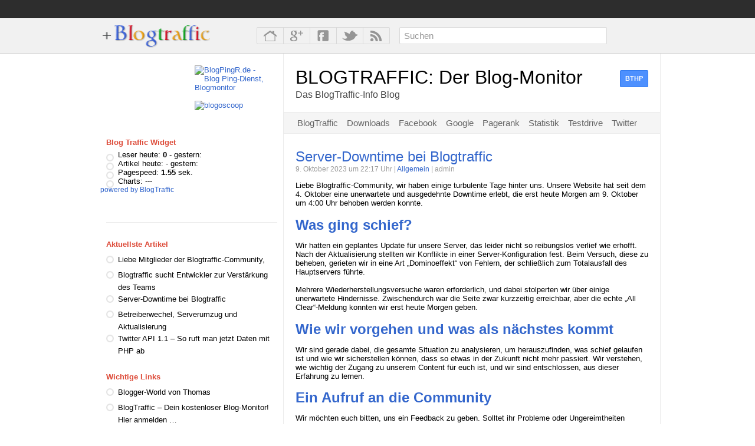

--- FILE ---
content_type: text/html; charset=UTF-8
request_url: https://news.blogtraffic.de/server-downtime-bei-blogtraffic/
body_size: 9880
content:

<!DOCTYPE html PUBLIC "-//W3C//DTD XHTML 1.0 Transitional//EN" "http://www.w3.org/TR/xhtml1/DTD/xhtml1-transitional.dtd">
<html xmlns="http://www.w3.org/1999/xhtml" lang="de">
	<head profile="http://gmpg.org/xfn/11">
		<title>Server-Downtime bei Blogtraffic | BLOGTRAFFIC: Der Blog-Monitor</title>
		<meta http-equiv="Content-Type" content="text/html; charset=UTF-8"/>
		<meta name="robots" content="index, follow"/>
		<meta name="robots" content="noodp"/>
		<link rel="profile" href="http://gmpg.org/xfn/11"/>
		<link rel="alternate" type="application/rss+xml" title="RSS 2.0 feed" href="https://news.blogtraffic.de/feed/"/>
		<link rel="alternate" type="application/rss+xml" title="Comments RSS 2.0 feed" href="https://news.blogtraffic.de/comments/feed/"/>
		<link rel="pingback" href="https://news.blogtraffic.de/xmlrpc.php"/>
		<link rel="shortcut icon" type="image/x-icon" href="https://news.blogtraffic.de/wp-content/themes/PLUSED/img/favicon.ico"/>
		<link rel="apple-touch-icon" type="image/x-icon" href="https://news.blogtraffic.de/wp-content/themes/PLUSED/img/apple-touch-icon.png"/>
		<link rel="stylesheet" href="https://news.blogtraffic.de/wp-content/themes/PLUSED/style.css" type="text/css" media="screen"/>
		<link rel="stylesheet" href="https://news.blogtraffic.de/wp-content/themes/PLUSED/print.css" type="text/css" media="print"/>
		<link rel="stylesheet" href="http://fonts.googleapis.com/css?family=Droid+Sans:400,700" type="text/css"/>
		<!--[if lt IE 9]>
		<script type="text/javascript" src="http://ajax.googleapis.com/ajax/libs/chrome-frame/1/CFInstall.min.js"></script>
		<script>window.attachEvent("onload", function() {CFInstall.check({mode: "overlay", destination: "https://news.blogtraffic.de"});});</script>
		<![endif]-->
		<meta name='robots' content='max-image-preview:large'/>
<link rel="alternate" type="application/rss+xml" title="BLOGTRAFFIC: Der Blog-Monitor &raquo; Feed" href="https://news.blogtraffic.de/feed/"/>
<link rel="alternate" type="application/rss+xml" title="BLOGTRAFFIC: Der Blog-Monitor &raquo; Kommentar-Feed" href="https://news.blogtraffic.de/comments/feed/"/>
<script type="text/javascript">//<![CDATA[
window._wpemojiSettings={"baseUrl":"https:\/\/s.w.org\/images\/core\/emoji\/14.0.0\/72x72\/","ext":".png","svgUrl":"https:\/\/s.w.org\/images\/core\/emoji\/14.0.0\/svg\/","svgExt":".svg","source":{"concatemoji":"https:\/\/news.blogtraffic.de\/wp-includes\/js\/wp-emoji-release.min.js?ver=6.4.7"}};!function(i,n){var o,s,e;function c(e){try{var t={supportTests:e,timestamp:(new Date).valueOf()};sessionStorage.setItem(o,JSON.stringify(t))}catch(e){}}function p(e,t,n){e.clearRect(0,0,e.canvas.width,e.canvas.height),e.fillText(t,0,0);var t=new Uint32Array(e.getImageData(0,0,e.canvas.width,e.canvas.height).data),r=(e.clearRect(0,0,e.canvas.width,e.canvas.height),e.fillText(n,0,0),new Uint32Array(e.getImageData(0,0,e.canvas.width,e.canvas.height).data));return t.every(function(e,t){return e===r[t]})}function u(e,t,n){switch(t){case"flag":return n(e,"\ud83c\udff3\ufe0f\u200d\u26a7\ufe0f","\ud83c\udff3\ufe0f\u200b\u26a7\ufe0f")?!1:!n(e,"\ud83c\uddfa\ud83c\uddf3","\ud83c\uddfa\u200b\ud83c\uddf3")&&!n(e,"\ud83c\udff4\udb40\udc67\udb40\udc62\udb40\udc65\udb40\udc6e\udb40\udc67\udb40\udc7f","\ud83c\udff4\u200b\udb40\udc67\u200b\udb40\udc62\u200b\udb40\udc65\u200b\udb40\udc6e\u200b\udb40\udc67\u200b\udb40\udc7f");case"emoji":return!n(e,"\ud83e\udef1\ud83c\udffb\u200d\ud83e\udef2\ud83c\udfff","\ud83e\udef1\ud83c\udffb\u200b\ud83e\udef2\ud83c\udfff")}return!1}function f(e,t,n){var r="undefined"!=typeof WorkerGlobalScope&&self instanceof WorkerGlobalScope?new OffscreenCanvas(300,150):i.createElement("canvas"),a=r.getContext("2d",{willReadFrequently:!0}),o=(a.textBaseline="top",a.font="600 32px Arial",{});return e.forEach(function(e){o[e]=t(a,e,n)}),o}function t(e){var t=i.createElement("script");t.src=e,t.defer=!0,i.head.appendChild(t)}"undefined"!=typeof Promise&&(o="wpEmojiSettingsSupports",s=["flag","emoji"],n.supports={everything:!0,everythingExceptFlag:!0},e=new Promise(function(e){i.addEventListener("DOMContentLoaded",e,{once:!0})}),new Promise(function(t){var n=function(){try{var e=JSON.parse(sessionStorage.getItem(o));if("object"==typeof e&&"number"==typeof e.timestamp&&(new Date).valueOf()<e.timestamp+604800&&"object"==typeof e.supportTests)return e.supportTests}catch(e){}return null}();if(!n){if("undefined"!=typeof Worker&&"undefined"!=typeof OffscreenCanvas&&"undefined"!=typeof URL&&URL.createObjectURL&&"undefined"!=typeof Blob)try{var e="postMessage("+f.toString()+"("+[JSON.stringify(s),u.toString(),p.toString()].join(",")+"));",r=new Blob([e],{type:"text/javascript"}),a=new Worker(URL.createObjectURL(r),{name:"wpTestEmojiSupports"});return void(a.onmessage=function(e){c(n=e.data),a.terminate(),t(n)})}catch(e){}c(n=f(s,u,p))}t(n)}).then(function(e){for(var t in e)n.supports[t]=e[t],n.supports.everything=n.supports.everything&&n.supports[t],"flag"!==t&&(n.supports.everythingExceptFlag=n.supports.everythingExceptFlag&&n.supports[t]);n.supports.everythingExceptFlag=n.supports.everythingExceptFlag&&!n.supports.flag,n.DOMReady=!1,n.readyCallback=function(){n.DOMReady=!0}}).then(function(){return e}).then(function(){var e;n.supports.everything||(n.readyCallback(),(e=n.source||{}).concatemoji?t(e.concatemoji):e.wpemoji&&e.twemoji&&(t(e.twemoji),t(e.wpemoji)))}))}((window,document),window._wpemojiSettings);
//]]></script>
<style id='wp-emoji-styles-inline-css' type='text/css'>img.wp-smiley,img.emoji{display:inline!important;border:none!important;box-shadow:none!important;height:1em!important;width:1em!important;margin:0 .07em!important;vertical-align:-.1em!important;background:none!important;padding:0!important}</style>
<link rel='stylesheet' id='wp-block-library-css' href='https://news.blogtraffic.de/wp-includes/css/dist/block-library/style.min.css?ver=6.4.7' type='text/css' media='all'/>
<style id='classic-theme-styles-inline-css' type='text/css'>.wp-block-button__link{color:#fff;background-color:#32373c;border-radius:9999px;box-shadow:none;text-decoration:none;padding:calc(.667em + 2px) calc(1.333em + 2px);font-size:1.125em}.wp-block-file__button{background:#32373c;color:#fff;text-decoration:none}</style>
<style id='global-styles-inline-css' type='text/css'>body{--wp--preset--color--black:#000;--wp--preset--color--cyan-bluish-gray:#abb8c3;--wp--preset--color--white:#fff;--wp--preset--color--pale-pink:#f78da7;--wp--preset--color--vivid-red:#cf2e2e;--wp--preset--color--luminous-vivid-orange:#ff6900;--wp--preset--color--luminous-vivid-amber:#fcb900;--wp--preset--color--light-green-cyan:#7bdcb5;--wp--preset--color--vivid-green-cyan:#00d084;--wp--preset--color--pale-cyan-blue:#8ed1fc;--wp--preset--color--vivid-cyan-blue:#0693e3;--wp--preset--color--vivid-purple:#9b51e0;--wp--preset--gradient--vivid-cyan-blue-to-vivid-purple:linear-gradient(135deg,rgba(6,147,227,1) 0%,#9b51e0 100%);--wp--preset--gradient--light-green-cyan-to-vivid-green-cyan:linear-gradient(135deg,#7adcb4 0%,#00d082 100%);--wp--preset--gradient--luminous-vivid-amber-to-luminous-vivid-orange:linear-gradient(135deg,rgba(252,185,0,1) 0%,rgba(255,105,0,1) 100%);--wp--preset--gradient--luminous-vivid-orange-to-vivid-red:linear-gradient(135deg,rgba(255,105,0,1) 0%,#cf2e2e 100%);--wp--preset--gradient--very-light-gray-to-cyan-bluish-gray:linear-gradient(135deg,#eee 0%,#a9b8c3 100%);--wp--preset--gradient--cool-to-warm-spectrum:linear-gradient(135deg,#4aeadc 0%,#9778d1 20%,#cf2aba 40%,#ee2c82 60%,#fb6962 80%,#fef84c 100%);--wp--preset--gradient--blush-light-purple:linear-gradient(135deg,#ffceec 0%,#9896f0 100%);--wp--preset--gradient--blush-bordeaux:linear-gradient(135deg,#fecda5 0%,#fe2d2d 50%,#6b003e 100%);--wp--preset--gradient--luminous-dusk:linear-gradient(135deg,#ffcb70 0%,#c751c0 50%,#4158d0 100%);--wp--preset--gradient--pale-ocean:linear-gradient(135deg,#fff5cb 0%,#b6e3d4 50%,#33a7b5 100%);--wp--preset--gradient--electric-grass:linear-gradient(135deg,#caf880 0%,#71ce7e 100%);--wp--preset--gradient--midnight:linear-gradient(135deg,#020381 0%,#2874fc 100%);--wp--preset--font-size--small:13px;--wp--preset--font-size--medium:20px;--wp--preset--font-size--large:36px;--wp--preset--font-size--x-large:42px;--wp--preset--spacing--20:.44rem;--wp--preset--spacing--30:.67rem;--wp--preset--spacing--40:1rem;--wp--preset--spacing--50:1.5rem;--wp--preset--spacing--60:2.25rem;--wp--preset--spacing--70:3.38rem;--wp--preset--spacing--80:5.06rem;--wp--preset--shadow--natural:6px 6px 9px rgba(0,0,0,.2);--wp--preset--shadow--deep:12px 12px 50px rgba(0,0,0,.4);--wp--preset--shadow--sharp:6px 6px 0 rgba(0,0,0,.2);--wp--preset--shadow--outlined:6px 6px 0 -3px rgba(255,255,255,1) , 6px 6px rgba(0,0,0,1);--wp--preset--shadow--crisp:6px 6px 0 rgba(0,0,0,1)}:where(.is-layout-flex){gap:.5em}:where(.is-layout-grid){gap:.5em}body .is-layout-flow>.alignleft{float:left;margin-inline-start:0;margin-inline-end:2em}body .is-layout-flow>.alignright{float:right;margin-inline-start:2em;margin-inline-end:0}body .is-layout-flow>.aligncenter{margin-left:auto!important;margin-right:auto!important}body .is-layout-constrained>.alignleft{float:left;margin-inline-start:0;margin-inline-end:2em}body .is-layout-constrained>.alignright{float:right;margin-inline-start:2em;margin-inline-end:0}body .is-layout-constrained>.aligncenter{margin-left:auto!important;margin-right:auto!important}body .is-layout-constrained > :where(:not(.alignleft):not(.alignright):not(.alignfull)){max-width:var(--wp--style--global--content-size);margin-left:auto!important;margin-right:auto!important}body .is-layout-constrained>.alignwide{max-width:var(--wp--style--global--wide-size)}body .is-layout-flex{display:flex}body .is-layout-flex{flex-wrap:wrap;align-items:center}body .is-layout-flex>*{margin:0}body .is-layout-grid{display:grid}body .is-layout-grid>*{margin:0}:where(.wp-block-columns.is-layout-flex){gap:2em}:where(.wp-block-columns.is-layout-grid){gap:2em}:where(.wp-block-post-template.is-layout-flex){gap:1.25em}:where(.wp-block-post-template.is-layout-grid){gap:1.25em}.has-black-color{color:var(--wp--preset--color--black)!important}.has-cyan-bluish-gray-color{color:var(--wp--preset--color--cyan-bluish-gray)!important}.has-white-color{color:var(--wp--preset--color--white)!important}.has-pale-pink-color{color:var(--wp--preset--color--pale-pink)!important}.has-vivid-red-color{color:var(--wp--preset--color--vivid-red)!important}.has-luminous-vivid-orange-color{color:var(--wp--preset--color--luminous-vivid-orange)!important}.has-luminous-vivid-amber-color{color:var(--wp--preset--color--luminous-vivid-amber)!important}.has-light-green-cyan-color{color:var(--wp--preset--color--light-green-cyan)!important}.has-vivid-green-cyan-color{color:var(--wp--preset--color--vivid-green-cyan)!important}.has-pale-cyan-blue-color{color:var(--wp--preset--color--pale-cyan-blue)!important}.has-vivid-cyan-blue-color{color:var(--wp--preset--color--vivid-cyan-blue)!important}.has-vivid-purple-color{color:var(--wp--preset--color--vivid-purple)!important}.has-black-background-color{background-color:var(--wp--preset--color--black)!important}.has-cyan-bluish-gray-background-color{background-color:var(--wp--preset--color--cyan-bluish-gray)!important}.has-white-background-color{background-color:var(--wp--preset--color--white)!important}.has-pale-pink-background-color{background-color:var(--wp--preset--color--pale-pink)!important}.has-vivid-red-background-color{background-color:var(--wp--preset--color--vivid-red)!important}.has-luminous-vivid-orange-background-color{background-color:var(--wp--preset--color--luminous-vivid-orange)!important}.has-luminous-vivid-amber-background-color{background-color:var(--wp--preset--color--luminous-vivid-amber)!important}.has-light-green-cyan-background-color{background-color:var(--wp--preset--color--light-green-cyan)!important}.has-vivid-green-cyan-background-color{background-color:var(--wp--preset--color--vivid-green-cyan)!important}.has-pale-cyan-blue-background-color{background-color:var(--wp--preset--color--pale-cyan-blue)!important}.has-vivid-cyan-blue-background-color{background-color:var(--wp--preset--color--vivid-cyan-blue)!important}.has-vivid-purple-background-color{background-color:var(--wp--preset--color--vivid-purple)!important}.has-black-border-color{border-color:var(--wp--preset--color--black)!important}.has-cyan-bluish-gray-border-color{border-color:var(--wp--preset--color--cyan-bluish-gray)!important}.has-white-border-color{border-color:var(--wp--preset--color--white)!important}.has-pale-pink-border-color{border-color:var(--wp--preset--color--pale-pink)!important}.has-vivid-red-border-color{border-color:var(--wp--preset--color--vivid-red)!important}.has-luminous-vivid-orange-border-color{border-color:var(--wp--preset--color--luminous-vivid-orange)!important}.has-luminous-vivid-amber-border-color{border-color:var(--wp--preset--color--luminous-vivid-amber)!important}.has-light-green-cyan-border-color{border-color:var(--wp--preset--color--light-green-cyan)!important}.has-vivid-green-cyan-border-color{border-color:var(--wp--preset--color--vivid-green-cyan)!important}.has-pale-cyan-blue-border-color{border-color:var(--wp--preset--color--pale-cyan-blue)!important}.has-vivid-cyan-blue-border-color{border-color:var(--wp--preset--color--vivid-cyan-blue)!important}.has-vivid-purple-border-color{border-color:var(--wp--preset--color--vivid-purple)!important}.has-vivid-cyan-blue-to-vivid-purple-gradient-background{background:var(--wp--preset--gradient--vivid-cyan-blue-to-vivid-purple)!important}.has-light-green-cyan-to-vivid-green-cyan-gradient-background{background:var(--wp--preset--gradient--light-green-cyan-to-vivid-green-cyan)!important}.has-luminous-vivid-amber-to-luminous-vivid-orange-gradient-background{background:var(--wp--preset--gradient--luminous-vivid-amber-to-luminous-vivid-orange)!important}.has-luminous-vivid-orange-to-vivid-red-gradient-background{background:var(--wp--preset--gradient--luminous-vivid-orange-to-vivid-red)!important}.has-very-light-gray-to-cyan-bluish-gray-gradient-background{background:var(--wp--preset--gradient--very-light-gray-to-cyan-bluish-gray)!important}.has-cool-to-warm-spectrum-gradient-background{background:var(--wp--preset--gradient--cool-to-warm-spectrum)!important}.has-blush-light-purple-gradient-background{background:var(--wp--preset--gradient--blush-light-purple)!important}.has-blush-bordeaux-gradient-background{background:var(--wp--preset--gradient--blush-bordeaux)!important}.has-luminous-dusk-gradient-background{background:var(--wp--preset--gradient--luminous-dusk)!important}.has-pale-ocean-gradient-background{background:var(--wp--preset--gradient--pale-ocean)!important}.has-electric-grass-gradient-background{background:var(--wp--preset--gradient--electric-grass)!important}.has-midnight-gradient-background{background:var(--wp--preset--gradient--midnight)!important}.has-small-font-size{font-size:var(--wp--preset--font-size--small)!important}.has-medium-font-size{font-size:var(--wp--preset--font-size--medium)!important}.has-large-font-size{font-size:var(--wp--preset--font-size--large)!important}.has-x-large-font-size{font-size:var(--wp--preset--font-size--x-large)!important}.wp-block-navigation a:where(:not(.wp-element-button)){color:inherit}:where(.wp-block-post-template.is-layout-flex){gap:1.25em}:where(.wp-block-post-template.is-layout-grid){gap:1.25em}:where(.wp-block-columns.is-layout-flex){gap:2em}:where(.wp-block-columns.is-layout-grid){gap:2em}.wp-block-pullquote{font-size:1.5em;line-height:1.6}</style>
<link rel="https://api.w.org/" href="https://news.blogtraffic.de/wp-json/"/><link rel="alternate" type="application/json" href="https://news.blogtraffic.de/wp-json/wp/v2/posts/395"/><link rel="canonical" href="https://news.blogtraffic.de/server-downtime-bei-blogtraffic/"/>
<link rel="alternate" type="application/json+oembed" href="https://news.blogtraffic.de/wp-json/oembed/1.0/embed?url=https%3A%2F%2Fnews.blogtraffic.de%2Fserver-downtime-bei-blogtraffic%2F"/>
<link rel="alternate" type="text/xml+oembed" href="https://news.blogtraffic.de/wp-json/oembed/1.0/embed?url=https%3A%2F%2Fnews.blogtraffic.de%2Fserver-downtime-bei-blogtraffic%2F&#038;format=xml"/>
<link rel="stylesheet" type="text/css" href="https://news.blogtraffic.de/wp-content/plugins/wp-recaptcha/recaptcha.css"/>	</head>
	<body class="post-template-default single single-post postid-395 single-format-standard">
	<div id="w">
		<div id="n">
			<div class="n-menu">
				<div class="n-menu-left">
										<div class="clrb"></div>
				</div>
				<div class="n-menu-right">
					<div class="menu"></div>
					<div class="clrb"></div>
				</div>	
				<div class="clrb"></div>
			</div>
		</div>
		<div id="h">
			<div class="h-entry">
				<div class="h-entry-logo">
					<a href="https://news.blogtraffic.de" title="BLOGTRAFFIC: Der Blog-Monitor"><img src="https://news.blogtraffic.de/wp-content/themes/PLUSED/img/logo.png" alt="BLOGTRAFFIC: Der Blog-Monitor" width="186" height="40"/></a>
				</div>
				<ul class="h-entry-buttons">
					<li class="heb1">
						<a href="https://news.blogtraffic.de" title="BLOGTRAFFIC: Der Blog-Monitor">	
							<span class="heb1a"></span>
							<span class="heb1b"></span>
						</a>
						<div class="heb1i">
							<div class="heb1ia"></div>
							<div class="heb1iab"></div>
							<div class="heb1ic">
								<span>Home</span>
							</div>
						</div>
					</li>
										<li class="heb2">
						<a href="https://plus.google.com/118202008757055794362/" title="Google Plus" rel="nofollow" onclick="window.open(this.href); return false;" onkeypress="window.open(this.href); return false;">	
							<span class="heb2a"></span>
							<span class="heb2b"></span>
						</a>
						<div class="heb2i">
							<div class="heb2ia"></div>
							<div class="heb2iab"></div>
							<div class="heb2ic">
								<span>Google Plus</span>
							</div>
						</div>
					</li>
															<li class="heb3">
						<a href="http://www.facebook.com/blogtraffic" title="Facebook" rel="nofollow" onclick="window.open(this.href); return false;" onkeypress="window.open(this.href); return false;">	
							<span class="heb3a"></span>
							<span class="heb3b"></span>
						</a>
						<div class="heb3i">
							<div class="heb3ia"></div>
							<div class="heb3iab"></div>
							<div class="heb3ic">
								<span>Facebook</span>
							</div>
						</div>
					</li>
															<li class="heb4">
						<a href="http://twitter.com/blogtraffic" title="Twitter" rel="nofollow" onclick="window.open(this.href); return false;" onkeypress="window.open(this.href); return false;">	
							<span class="heb4a"></span>
							<span class="heb4b"></span>
						</a>
						<div class="heb4i">
							<div class="heb4ia"></div>
							<div class="heb4iab"></div>
							<div class="heb4ic">
								<span>Twitter</span>
							</div>
						</div>
					</li>
															<li class="heb6">
						<a href="https://news.blogtraffic.de/feed/" title="RSS-Feed" rel="nofollow">	
							<span class="heb6a"></span>
							<span class="heb6b"></span>
						</a>
						<div class="heb6i">
							<div class="heb6ia"></div>
							<div class="heb6iab"></div>
							<div class="heb6ic">
								<span>RSS-Feed</span>
							</div>
						</div>
					</li>
				</ul>
				<div class="h-entry-search">
					<form role="search" method="get" id="searchform" action="https://news.blogtraffic.de/">
						<fieldset>
							<input name="s" type="text" id="s" value="Suchen" onfocus="if(this.value=='Suchen') this.value='';" onblur="if(this.value=='') this.value='Suchen';"/>
						</fieldset>
					</form>
				</div>
				<div class="clrl"></div>
			</div>
		</div>
		<div id="c">
			<div class="c-left">
				<div class="c-left-widgets">
					<div class="widget_content_small">			<div class="textwidget"><div style="width:80px;"><g:plusone size="tall" count="true" href="http://www.blogtraffic.de/"></g:plusone></div></div>
		</div><div class="widget_content_small">			<div class="textwidget">			<a target="_blank" href="http://blogpingr.de" title="BlogPingR.de: Blog Ping-Dienst, Blogmonitor" rel="noopener"><img src="http://blogpingr.de/track/blogtrack/buttons/2/" alt="BlogPingR.de - Blog Ping-Dienst, Blogmonitor" width="80" height="15" border="0"/></a><br/><br/>
<a target="_blank" rel="nofollow noopener" href="http://www.blogoscoop.net/blog/3211"><img src="http://stats.blogoscoop.net/3211/12.gif" alt="blogoscoop" border="0" width="80" height="15"/>
    </a></div>
		</div>					<div class="clrl"></div>
				</div>
								<div class="c-left-widgets">
					<!-- START BLOGTRAFFIC-WIDGET --><br/><div class="widget_content_wide"><span class="c-left-widgets-hl">Blog Traffic Widget</span><ul><li>Leser heute: <strong>0</strong> - gestern: </li><li>Artikel heute: <strong></strong> - gestern: </li><li>Pagespeed: <strong>1.55</strong> sek.</li><li>Charts: ---</li></li><script type="text/javascript" src="http://www.blogtraffic.de/track/jsw.php?uid=13048&amp;widgetised=1"></script><noscript><a target="_blank" href="http://www.blogtraffic.de/"><img src="http://www.blogtraffic.de/track/widget.php?uid=13048&amp;widgetised=1" alt="BlogTraffic" border="0"/></a></noscript><small><a target="_blank" href="http://www.blogtraffic.de/">powered by BlogTraffic</a></small></ul></div><br/><!-- END BLOGTRAFFIC-WIDGET --><div class="widget_content_wide">			<div class="textwidget"><script type="text/javascript">mbgc='f5f5f5';ww='300';mbc='cecece';bbc='3F79D5';bmobc='3b71c6';bbgc='4889F0';bmoc='3F79D5';bfc='FFFFFF';bmofc='ffffff';tlc='cecece';tc='6a6a6a';nc='6a6a6a';bc='6a6a6a';l='y';t='Folge_uns_bei';fs='16';fsb='13';bw='100';ff='4';lg='ge';pc='4889F0';b='s';pid='104607462238088344479';</script><script type="text/javascript" src="http://widgetsplus.com/google_plus_widget.js"></script></div>
		</div>
		<div class="widget_content_wide">
		<span class="c-left-widgets-hl">Aktuellste Artikel</span>
		<ul>
											<li>
					<a href="https://news.blogtraffic.de/liebe-mitglieder-der-blogtraffic-community/">Liebe Mitglieder der Blogtraffic-Community,</a>
									</li>
											<li>
					<a href="https://news.blogtraffic.de/blogtraffic-sucht-entwickler-zur-verstaerkung-des-teams/">Blogtraffic sucht Entwickler zur Verstärkung des Teams</a>
									</li>
											<li>
					<a href="https://news.blogtraffic.de/server-downtime-bei-blogtraffic/" aria-current="page">Server-Downtime bei Blogtraffic</a>
									</li>
											<li>
					<a href="https://news.blogtraffic.de/betreiberwechel-serverumzug-und-aktualisierung/">Betreiberwechel, Serverumzug und Aktualisierung</a>
									</li>
											<li>
					<a href="https://news.blogtraffic.de/twitter-api-1-1-so-ruft-man-jetzt-daten-mit-php-ab/">Twitter API 1.1 &#8211; So ruft man jetzt Daten mit PHP ab</a>
									</li>
					</ul>

		</div><div class="widget_content_wide"><span class="c-left-widgets-hl">Wichtige Links</span>
	<ul class='xoxo blogroll'>
<li><a href="http://blogger-world.de" rel="friend noopener" title="Das Blog von Thomas &#8211; Ohne ihn wäre BlogTraffic nicht so weit, Danke!" target="_blank">Blogger-World von Thomas</a></li>
<li><a href="http://www.blogtraffic.de/anmeldung.html" rel="noopener" target="_blank">BlogTraffic &#8211; Dein kostenloser Blog-Monitor! Hier anmelden &#8230;</a></li>
<li><a href="http://www.blogtraffic.de/blog/das-blogtraffic-wp-plugin/2009/04/">WP-Plugin Download</a></li>

	</ul>
</div>
<div class="widget_content_wide"><span class="c-left-widgets-hl">Schlagwörter</span><div class="tagcloud"><a href="https://news.blogtraffic.de/tag/adinsider/" class="tag-cloud-link tag-link-75 tag-link-position-1" style="font-size: 8pt;" aria-label="AdInsider (1 Eintrag)">AdInsider</a>
<a href="https://news.blogtraffic.de/tag/alexa/" class="tag-cloud-link tag-link-18 tag-link-position-2" style="font-size: 14.588235294118pt;" aria-label="Alexa (4 Einträge)">Alexa</a>
<a href="https://news.blogtraffic.de/tag/analytics/" class="tag-cloud-link tag-link-72 tag-link-position-3" style="font-size: 8pt;" aria-label="Analytics (1 Eintrag)">Analytics</a>
<a href="https://news.blogtraffic.de/tag/api/" class="tag-cloud-link tag-link-39 tag-link-position-4" style="font-size: 10.964705882353pt;" aria-label="API (2 Einträge)">API</a>
<a href="https://news.blogtraffic.de/tag/betrug/" class="tag-cloud-link tag-link-63 tag-link-position-5" style="font-size: 8pt;" aria-label="Betrug (1 Eintrag)">Betrug</a>
<a href="https://news.blogtraffic.de/tag/bing/" class="tag-cloud-link tag-link-104 tag-link-position-6" style="font-size: 12.941176470588pt;" aria-label="Bing (3 Einträge)">Bing</a>
<a href="https://news.blogtraffic.de/tag/blogtraffic/" class="tag-cloud-link tag-link-3 tag-link-position-7" style="font-size: 17.058823529412pt;" aria-label="BlogTraffic (6 Einträge)">BlogTraffic</a>
<a href="https://news.blogtraffic.de/tag/charts/" class="tag-cloud-link tag-link-12 tag-link-position-8" style="font-size: 10.964705882353pt;" aria-label="Charts (2 Einträge)">Charts</a>
<a href="https://news.blogtraffic.de/tag/contaxe/" class="tag-cloud-link tag-link-65 tag-link-position-9" style="font-size: 8pt;" aria-label="Contaxe (1 Eintrag)">Contaxe</a>
<a href="https://news.blogtraffic.de/tag/datenschutz/" class="tag-cloud-link tag-link-71 tag-link-position-10" style="font-size: 8pt;" aria-label="Datenschutz (1 Eintrag)">Datenschutz</a>
<a href="https://news.blogtraffic.de/tag/facebook/" class="tag-cloud-link tag-link-86 tag-link-position-11" style="font-size: 8pt;" aria-label="Facebook (1 Eintrag)">Facebook</a>
<a href="https://news.blogtraffic.de/tag/features/" class="tag-cloud-link tag-link-5 tag-link-position-12" style="font-size: 10.964705882353pt;" aria-label="Features (2 Einträge)">Features</a>
<a href="https://news.blogtraffic.de/tag/feedburner/" class="tag-cloud-link tag-link-32 tag-link-position-13" style="font-size: 10.964705882353pt;" aria-label="Feedburner (2 Einträge)">Feedburner</a>
<a href="https://news.blogtraffic.de/tag/feedproxy/" class="tag-cloud-link tag-link-33 tag-link-position-14" style="font-size: 10.964705882353pt;" aria-label="Feedproxy (2 Einträge)">Feedproxy</a>
<a href="https://news.blogtraffic.de/tag/frech/" class="tag-cloud-link tag-link-95 tag-link-position-15" style="font-size: 8pt;" aria-label="Frech (1 Eintrag)">Frech</a>
<a href="https://news.blogtraffic.de/tag/geburtstag/" class="tag-cloud-link tag-link-73 tag-link-position-16" style="font-size: 8pt;" aria-label="Geburtstag (1 Eintrag)">Geburtstag</a>
<a href="https://news.blogtraffic.de/tag/geld-verdienen-mit-werbung/" class="tag-cloud-link tag-link-66 tag-link-position-17" style="font-size: 8pt;" aria-label="Geld verdienen mit Werbung (1 Eintrag)">Geld verdienen mit Werbung</a>
<a href="https://news.blogtraffic.de/tag/google/" class="tag-cloud-link tag-link-9 tag-link-position-18" style="font-size: 22pt;" aria-label="Google (13 Einträge)">Google</a>
<a href="https://news.blogtraffic.de/tag/intext-werbung/" class="tag-cloud-link tag-link-76 tag-link-position-19" style="font-size: 8pt;" aria-label="Intext-Werbung (1 Eintrag)">Intext-Werbung</a>
<a href="https://news.blogtraffic.de/tag/ip-adressen/" class="tag-cloud-link tag-link-70 tag-link-position-20" style="font-size: 8pt;" aria-label="IP-Adressen (1 Eintrag)">IP-Adressen</a>
<a href="https://news.blogtraffic.de/tag/layer-ads/" class="tag-cloud-link tag-link-62 tag-link-position-21" style="font-size: 8pt;" aria-label="Layer-Ads (1 Eintrag)">Layer-Ads</a>
<a href="https://news.blogtraffic.de/tag/linkjuice/" class="tag-cloud-link tag-link-69 tag-link-position-22" style="font-size: 8pt;" aria-label="Linkjuice (1 Eintrag)">Linkjuice</a>
<a href="https://news.blogtraffic.de/tag/pagerank/" class="tag-cloud-link tag-link-7 tag-link-position-23" style="font-size: 17.058823529412pt;" aria-label="Pagerank (6 Einträge)">Pagerank</a>
<a href="https://news.blogtraffic.de/tag/pagerank-anzeige/" class="tag-cloud-link tag-link-89 tag-link-position-24" style="font-size: 8pt;" aria-label="Pagerank Anzeige (1 Eintrag)">Pagerank Anzeige</a>
<a href="https://news.blogtraffic.de/tag/pagespeed/" class="tag-cloud-link tag-link-68 tag-link-position-25" style="font-size: 8pt;" aria-label="Pagespeed (1 Eintrag)">Pagespeed</a>
<a href="https://news.blogtraffic.de/tag/php/" class="tag-cloud-link tag-link-97 tag-link-position-26" style="font-size: 8pt;" aria-label="PHP (1 Eintrag)">PHP</a>
<a href="https://news.blogtraffic.de/tag/profil/" class="tag-cloud-link tag-link-45 tag-link-position-27" style="font-size: 10.964705882353pt;" aria-label="Profil (2 Einträge)">Profil</a>
<a href="https://news.blogtraffic.de/tag/ranking/" class="tag-cloud-link tag-link-19 tag-link-position-28" style="font-size: 10.964705882353pt;" aria-label="Ranking (2 Einträge)">Ranking</a>
<a href="https://news.blogtraffic.de/tag/rest-api-1-1/" class="tag-cloud-link tag-link-96 tag-link-position-29" style="font-size: 8pt;" aria-label="REST API 1.1 (1 Eintrag)">REST API 1.1</a>
<a href="https://news.blogtraffic.de/tag/rss-feed/" class="tag-cloud-link tag-link-42 tag-link-position-30" style="font-size: 10.964705882353pt;" aria-label="RSS-Feed (2 Einträge)">RSS-Feed</a>
<a href="https://news.blogtraffic.de/tag/searchstatus/" class="tag-cloud-link tag-link-90 tag-link-position-31" style="font-size: 8pt;" aria-label="SearchStatus (1 Eintrag)">SearchStatus</a>
<a href="https://news.blogtraffic.de/tag/seoquake/" class="tag-cloud-link tag-link-27 tag-link-position-32" style="font-size: 10.964705882353pt;" aria-label="SeoQuake (2 Einträge)">SeoQuake</a>
<a href="https://news.blogtraffic.de/tag/server-upgrade/" class="tag-cloud-link tag-link-74 tag-link-position-33" style="font-size: 8pt;" aria-label="Server-Upgrade (1 Eintrag)">Server-Upgrade</a>
<a href="https://news.blogtraffic.de/tag/servicewuste/" class="tag-cloud-link tag-link-60 tag-link-position-34" style="font-size: 8pt;" aria-label="Servicewüste (1 Eintrag)">Servicewüste</a>
<a href="https://news.blogtraffic.de/tag/statistik/" class="tag-cloud-link tag-link-10 tag-link-position-35" style="font-size: 14.588235294118pt;" aria-label="Statistik (4 Einträge)">Statistik</a>
<a href="https://news.blogtraffic.de/tag/testdrive/" class="tag-cloud-link tag-link-105 tag-link-position-36" style="font-size: 10.964705882353pt;" aria-label="Testdrive (2 Einträge)">Testdrive</a>
<a href="https://news.blogtraffic.de/tag/timeline/" class="tag-cloud-link tag-link-87 tag-link-position-37" style="font-size: 8pt;" aria-label="Timeline (1 Eintrag)">Timeline</a>
<a href="https://news.blogtraffic.de/tag/toolbar/" class="tag-cloud-link tag-link-88 tag-link-position-38" style="font-size: 8pt;" aria-label="Toolbar (1 Eintrag)">Toolbar</a>
<a href="https://news.blogtraffic.de/tag/top-blog/" class="tag-cloud-link tag-link-67 tag-link-position-39" style="font-size: 8pt;" aria-label="Top Blog (1 Eintrag)">Top Blog</a>
<a href="https://news.blogtraffic.de/tag/twitter/" class="tag-cloud-link tag-link-106 tag-link-position-40" style="font-size: 10.964705882353pt;" aria-label="Twitter (2 Einträge)">Twitter</a>
<a href="https://news.blogtraffic.de/tag/update/" class="tag-cloud-link tag-link-8 tag-link-position-41" style="font-size: 17.058823529412pt;" aria-label="Update (6 Einträge)">Update</a>
<a href="https://news.blogtraffic.de/tag/user-abzocke/" class="tag-cloud-link tag-link-64 tag-link-position-42" style="font-size: 8pt;" aria-label="User-Abzocke (1 Eintrag)">User-Abzocke</a>
<a href="https://news.blogtraffic.de/tag/website-bewertung/" class="tag-cloud-link tag-link-84 tag-link-position-43" style="font-size: 8pt;" aria-label="Website-Bewertung (1 Eintrag)">Website-Bewertung</a>
<a href="https://news.blogtraffic.de/tag/werbung/" class="tag-cloud-link tag-link-94 tag-link-position-44" style="font-size: 8pt;" aria-label="Werbung (1 Eintrag)">Werbung</a>
<a href="https://news.blogtraffic.de/tag/wot/" class="tag-cloud-link tag-link-82 tag-link-position-45" style="font-size: 8pt;" aria-label="WOT (1 Eintrag)">WOT</a></div>
</div>					<div class="widget_content_small"><span class="c-left-widgets-hl">Archiv</span>
			<ul>
					<li><a href='https://news.blogtraffic.de/2023/12/'>Dezember 2023</a></li>
	<li><a href='https://news.blogtraffic.de/2023/10/'>Oktober 2023</a></li>
	<li><a href='https://news.blogtraffic.de/2022/04/'>April 2022</a></li>
	<li><a href='https://news.blogtraffic.de/2013/06/'>Juni 2013</a></li>
	<li><a href='https://news.blogtraffic.de/2011/10/'>Oktober 2011</a></li>
	<li><a href='https://news.blogtraffic.de/2011/09/'>September 2011</a></li>
	<li><a href='https://news.blogtraffic.de/2011/08/'>August 2011</a></li>
	<li><a href='https://news.blogtraffic.de/2010/09/'>September 2010</a></li>
	<li><a href='https://news.blogtraffic.de/2010/08/'>August 2010</a></li>
	<li><a href='https://news.blogtraffic.de/2010/04/'>April 2010</a></li>
	<li><a href='https://news.blogtraffic.de/2010/02/'>Februar 2010</a></li>
	<li><a href='https://news.blogtraffic.de/2009/12/'>Dezember 2009</a></li>
	<li><a href='https://news.blogtraffic.de/2009/10/'>Oktober 2009</a></li>
	<li><a href='https://news.blogtraffic.de/2009/07/'>Juli 2009</a></li>
	<li><a href='https://news.blogtraffic.de/2009/06/'>Juni 2009</a></li>
	<li><a href='https://news.blogtraffic.de/2009/05/'>Mai 2009</a></li>
	<li><a href='https://news.blogtraffic.de/2009/04/'>April 2009</a></li>
	<li><a href='https://news.blogtraffic.de/2009/03/'>März 2009</a></li>
	<li><a href='https://news.blogtraffic.de/2009/02/'>Februar 2009</a></li>
	<li><a href='https://news.blogtraffic.de/2009/01/'>Januar 2009</a></li>
	<li><a href='https://news.blogtraffic.de/2008/12/'>Dezember 2008</a></li>
			</ul>

			</div>					<div class="clrl"></div>
				</div>
								<div class="c-left-facebook">
					<iframe src="//www.facebook.com/plugins/likebox.php?href=http://www.facebook.com/blogtraffic&amp;width=300&amp;colorscheme=light&amp;show_faces=true&amp;border_color=%23EBEBEB&amp;stream=false&amp;header=false&amp;height=258" scrolling="no" frameborder="0" style="border:none; overflow:hidden; width:300px; height:258px;" allowTransparency="true"></iframe>
				</div>
											</div>
	
			<div class="c-right">
				<div class="c-right-top">
					<div class="c-right-top-left">	
						<h1><a href="https://news.blogtraffic.de" title="BLOGTRAFFIC: Der Blog-Monitor">BLOGTRAFFIC: Der Blog-Monitor</a></h1>
						<h3>Das BlogTraffic-Info Blog</h3>
					</div>
										<div class="c-right-top-right">
						<div class="c-right-top-right-button">
							<p><a href="http://www.blogtraffic.de" title="Blogtraffic Homepage">BTHP</a></p>
						</div>
					</div>
										<div class="clrb"></div>
				</div>
				<div class="c-right-menu">
					<div class="menu-main-container"><ul id="menu-main" class="menu"><li id="menu-item-300" class="menu-item menu-item-type-taxonomy menu-item-object-category menu-item-300"><a href="https://news.blogtraffic.de/category/blogtraffic/">BlogTraffic</a></li>
<li id="menu-item-293" class="menu-item menu-item-type-taxonomy menu-item-object-category menu-item-293"><a href="https://news.blogtraffic.de/category/downloads/">Downloads</a></li>
<li id="menu-item-294" class="menu-item menu-item-type-taxonomy menu-item-object-category menu-item-294"><a href="https://news.blogtraffic.de/category/facebook/">Facebook</a></li>
<li id="menu-item-295" class="menu-item menu-item-type-taxonomy menu-item-object-category menu-item-295"><a href="https://news.blogtraffic.de/category/google/">Google</a></li>
<li id="menu-item-296" class="menu-item menu-item-type-taxonomy menu-item-object-category menu-item-296"><a href="https://news.blogtraffic.de/category/pagerank/">Pagerank</a></li>
<li id="menu-item-297" class="menu-item menu-item-type-taxonomy menu-item-object-category menu-item-297"><a href="https://news.blogtraffic.de/category/statistik/">Statistik</a></li>
<li id="menu-item-298" class="menu-item menu-item-type-taxonomy menu-item-object-category menu-item-298"><a href="https://news.blogtraffic.de/category/testdrive/">Testdrive</a></li>
<li id="menu-item-299" class="menu-item menu-item-type-taxonomy menu-item-object-category menu-item-299"><a href="https://news.blogtraffic.de/category/twitter/">Twitter</a></li>
</ul></div>					<div class="clrl"></div>
				</div>
												<div class="c-right-post post-395 post type-post status-publish format-standard hentry category-allgemein" id="post-395">
					<h2><a href="https://news.blogtraffic.de/server-downtime-bei-blogtraffic/" title="Permalink zu Server-Downtime bei Blogtraffic" rel="bookmark">Server-Downtime bei Blogtraffic</a></h2>
					<small>9. Oktober 2023 um 22:17 Uhr | <a href="https://news.blogtraffic.de/category/allgemein/" rel="category tag">Allgemein</a> | admin</small>
					<div class="c-right-post-entry">
												
<p>Liebe Blogtraffic-Community, wir haben einige turbulente Tage hinter uns. Unsere Website hat seit dem 4. Oktober eine unerwartete und ausgedehnte Downtime erlebt, die erst heute Morgen am 9. Oktober um 4:00 Uhr behoben werden konnte.</p>



<h2 class="wp-block-heading"><strong>Was ging schief?</strong></h2>



<p>Wir hatten ein geplantes Update für unsere Server, das leider nicht so reibungslos verlief wie erhofft. Nach der Aktualisierung stellten wir Konflikte in einer Server-Konfiguration fest. Beim Versuch, diese zu beheben, gerieten wir in eine Art &#8222;Dominoeffekt&#8220; von Fehlern, der schließlich zum Totalausfall des Hauptservers führte.</p>



<p>Mehrere Wiederherstellungsversuche waren erforderlich, und dabei stolperten wir über einige unerwartete Hindernisse. Zwischendurch war die Seite zwar kurzzeitig erreichbar, aber die echte &#8222;All Clear&#8220;-Meldung konnten wir erst heute Morgen geben.</p>



<h2 class="wp-block-heading"><strong>Wie wir vorgehen und was als nächstes kommt</strong></h2>



<p>Wir sind gerade dabei, die gesamte Situation zu analysieren, um herauszufinden, was schief gelaufen ist und wie wir sicherstellen können, dass so etwas in der Zukunft nicht mehr passiert. Wir verstehen, wie wichtig der Zugang zu unserem Content für euch ist, und wir sind entschlossen, aus dieser Erfahrung zu lernen.</p>



<h2 class="wp-block-heading"><strong>Ein Aufruf an die Community</strong></h2>



<p>Wir möchten euch bitten, uns ein Feedback zu geben. Solltet ihr Probleme oder Ungereimtheiten bemerken, lasst es uns bitte wissen. Wir sind eine Community, und je mehr Augen und Ohren wir haben, desto besser können wir reagieren und die Qualität unserer Plattform sicherstellen.</p>



<h2 class="wp-block-heading"><strong>Danke für euer Verständnis und eure Geduld</strong></h2>



<p>Wir können nicht genug betonen, wie sehr wir eure Geduld und Unterstützung in dieser Zeit schätzen. Vielen Dank, dass ihr Teil unserer Community seid.</p>



<p>Für weitere Updates und Informationen bleibt dran bei Blogtraffic. Euer Feedback ist uns wichtig, also zögert nicht, uns eure Gedanken und Fragen zu senden.</p>



<p>Danke für eure Loyalität und Unterstützung. Bis bald!</p>



<p>Euer Blogtraffic-Team.</p>
												<div class="clrb"></div>
					</div>
					<div class="c-right-post-social">
						<div class="c-right-post-social-buttons">
							<div class="c-right-post-social-buttons-g">
								<g:plusone size="medium" count="false" href="https://news.blogtraffic.de/server-downtime-bei-blogtraffic/"></g:plusone>
							</div>	
							<div class="c-right-post-social-buttons-t">
								<a href="https://twitter.com/share" class="twitter-share-button" data-url="https://news.blogtraffic.de/server-downtime-bei-blogtraffic/" data-text="Server-Downtime bei Blogtraffic" data-count="none">Twittern</a>
							</div>
							<div class="c-right-post-social-buttons-f">
								<iframe src="//www.facebook.com/plugins/like.php?href=https://news.blogtraffic.de/server-downtime-bei-blogtraffic/&amp;send=false&amp;layout=button_count&amp;width=120&amp;show_faces=false&amp;action=like&amp;colorscheme=light&amp;font=arial&amp;height=21" scrolling="no" frameborder="0" style="border:none; overflow:hidden; width:120px; height:21px;" allowTransparency="true"></iframe>
							</div>
							<div class="clrl"></div>
						</div>
						<div class="c-right-post-social-comments">
							<small></small>
						</div>
						<div class="clrb"></div>
					</div>
					<!-- <div class="c-right-post-menu"></div> -->

					<div class="c-right-post-authorinfo">
						<div class="c-right-post-authorinfo-picture">
							<a href="https://www.blogtraffic.de" title="admin"><img alt='' src='https://secure.gravatar.com/avatar/1319d3b2aa55b3ff94c32230480d9ff6?s=100&#038;d=mm&#038;r=g' srcset='https://secure.gravatar.com/avatar/1319d3b2aa55b3ff94c32230480d9ff6?s=200&#038;d=mm&#038;r=g 2x' class='avatar avatar-100 photo' height='100' width='100' decoding='async'/></a>
						</div>   
						<div class="c-right-post-authorinfo-bio">
							<span>Geschrieben von <a href="https://www.blogtraffic.de" title="Website von admin besuchen" rel="author external">admin</a></span>
							<p></p>
						</div>
						<div class="clrl"></div>
					</div>

					
					
	<div class="c-right-post-comments">
				<p class="c-right-post-comments-nocomments">Für Kommentare geschlossen.</p>
			
			</div>				</div>								<div class="c-right-nav">
					<div class="c-right-nav-top"></div>
					<div class="c-right-nav-menu">
						<div class="c-right-nav-menu-next">
													</div>
						<div class="c-right-nav-menu-index">
							<a href="https://news.blogtraffic.de" title="BLOGTRAFFIC: Der Blog-Monitor">BLOGTRAFFIC: Der Blog-Monitor</a>
						</div>
						<div class="c-right-nav-menu-prev">
													</div>
					</div>
				</div>
			</div>
			<div class="clrb"></div>
		</div>
		<div id="f">
			<div class="f-menu">
				<p>&copy; BLOGTRAFFIC: Der Blog-Monitor</p><span class="f-menu-sp">|</span><div class="menu-main-container"><ul id="menu-main-1" class="menu"><li class="menu-item menu-item-type-taxonomy menu-item-object-category menu-item-300"><a href="https://news.blogtraffic.de/category/blogtraffic/">BlogTraffic</a></li>
<li class="menu-item menu-item-type-taxonomy menu-item-object-category menu-item-293"><a href="https://news.blogtraffic.de/category/downloads/">Downloads</a></li>
<li class="menu-item menu-item-type-taxonomy menu-item-object-category menu-item-294"><a href="https://news.blogtraffic.de/category/facebook/">Facebook</a></li>
<li class="menu-item menu-item-type-taxonomy menu-item-object-category menu-item-295"><a href="https://news.blogtraffic.de/category/google/">Google</a></li>
<li class="menu-item menu-item-type-taxonomy menu-item-object-category menu-item-296"><a href="https://news.blogtraffic.de/category/pagerank/">Pagerank</a></li>
<li class="menu-item menu-item-type-taxonomy menu-item-object-category menu-item-297"><a href="https://news.blogtraffic.de/category/statistik/">Statistik</a></li>
<li class="menu-item menu-item-type-taxonomy menu-item-object-category menu-item-298"><a href="https://news.blogtraffic.de/category/testdrive/">Testdrive</a></li>
<li class="menu-item menu-item-type-taxonomy menu-item-object-category menu-item-299"><a href="https://news.blogtraffic.de/category/twitter/">Twitter</a></li>
</ul></div>				<div class="clrl"></div>
				<!-- Ohh noooo, please keep me in ~B-) -->
				<p><span class="f-menu-mf">Interpretiert von <a href="http://www.designfalcon.com/themes" title="DesignFalcon - Themes" onclick="window.open(this.href); return false;" onkeypress="window.open(this.href); return false;">DesignFalcon</a> und <a href="http://mnfw.de" title="mainflow" onclick="window.open(this.href); return false;" onkeypress="window.open(this.href); return false;">mnfw</a>. Powered by WordPress.</span></p>
			</div>
			<div class="f-top">
				<p><a href="#tp" id="top">Nach oben</a></p>
			</div>
			<div class="clrb"></div>
		</div>
	</div>
	<div id="tp"></div>
	<script type="text/javascript" src="http://ajax.googleapis.com/ajax/libs/jquery/1.6.2/jquery.min.js"></script>
	<script type="text/javascript" src="https://news.blogtraffic.de/wp-content/themes/PLUSED/js/jq.smoothy.r.js"></script>
	<script type="text/javascript" src="https://news.blogtraffic.de/wp-content/themes/PLUSED/js/jq.titless.js"></script>
	<script type="text/javascript" src="http://apis.google.com/js/plusone.js"></script>
	<script type="text/javascript" src="http://platform.twitter.com/widgets.js"></script>
	  	<!-- 33 queries. 0,176 seconds. -->
		</body>
</html>

--- FILE ---
content_type: text/css
request_url: https://news.blogtraffic.de/wp-content/themes/PLUSED/style.css
body_size: 7017
content:
/*
Theme Name:		Plused
Theme URI: 		http://www.designfalcon.com/themes
Version: 		1.0
Description: 	The Plused Theme for WordPress and Google Plus Lovers!
Author: 		DesignFalcon, mainflow, Andreas Wieser
Author URI:		http://www.mainflow.de
License:		Creative Commons 3.0 BY/SA
License URI:	http://creativecommons.org/licenses/by-sa/3.0/
Tags:			light, white, gray, orange, blue, black, two-columns, left-sidebar, fixed-width, post-formats, sticky-post, theme-options, threaded-comments, translation-ready

Creative Commons 3.0 BY/SA (Attribution and Share Alike; more: http://creativecommons.org/licenses/by-sa/3.0/); Andreas Wieser; http://www.designfalcon.com; Inspiration: http://plus.google.com

If you have any questions, comments, ... visit <http://www.designfalcon.com> for more information or write me on Google Plus https://plus.google.com/100756330290637638247/

PLEASE READ "README-AND-CHANGELOG-plused" PDF INSIDE YOUR DIRECTORY OF THIS THEME!
*/

/* Six Feet Basement */
*, body, html {margin: 0; padding: 0; border: 0;}
body {font-family: Arial, Helvetica, sans-serif; background: #FFF;}
h1 {font-family: 'Droid Sans', Arial, Helvetica, sans-serif; font-size: 32px; font-weight: 400; line-height: 1.3em;}
h2 {font-family: 'Droid Sans', Arial, Helvetica, sans-serif; font-size: 24px; font-weight: 400; line-height: 1.2em; color: #3366CC;}
h3 {font-size: 16px; font-weight: 400; color: #464646;}
p, ul, ol, li, .c-right-post-entry, .widget_content_wide .textwidget, .widget_content_small .textwidget {font-size: 13px; font-weight: 400; line-height: 1.2em; color: #000;}
ul {margin: 0;}
ol {margin: 0 0 0 4px;}
li {margin: 0 0 0 20px; list-style: circle;}
ul li {margin: 0 0 0 20px; list-style: circle;}
ol li {margin: 0 0 0 20px; list-style: decimal;}
li ul li, ul li ul li {margin: 0; list-style: circle;}
li ol li, ol li ol li {margin: 0; list-style: decimal;}
ul li ol li {list-style: decimal;}
ol li ul li {list-style: circle;}
li ol, li ul, ul li ul, ol li ol {margin: 0 0 0 15px;}
small {font-family: 'Droid Sans', Arial, Helvetica, sans-serif; font-size: 12px; font-weight: 400; line-height: 1.2em; color: #999;}
strong {font-weight: 700;}
em {font-style: italic;}
del {text-decoration: line-through;}
ins {text-decoration: underline;}
code {font-family: Courier, "Courier New", monospace; font-size: 13px; font-weight: 400; line-height: 1.2em; vertical-align: middle; color: #333;}
cite {font-style: italic;}
a:link, a:visited {color: #3366CC; text-decoration: none;}
a:hover, a:active, a:focus {color: #3366CC; text-decoration: underline;}


/* Floor 1 - Gators and Zulus */
#w {width: 100%; position: relative;}
#n {width: 100%; position: fixed; top: 0px; z-index: 2000; border-bottom: 1px solid #000; background: #2D2D2D;}
#h {width: 100%; margin: 30px 0 0; position: relative; z-index: 1900; border-top: 1px solid #D2D2D2; border-bottom: 1px solid #D2D2D2; background: #F1F1F1;}
#c {width: 960px; margin: 0 auto;}

.n-menu {min-width: 960px; height: 29px; position: relative;}
.n-menu-left {height: 30px; padding: 0 0 0 4px; position: absolute; top: 0; left: 0; white-space: nowrap;}
.n-menu-right {height: 30px; padding: 0 4px 0 0; position: absolute; top: 0; right: 0; white-space: nowrap;}
.n-menu-left ul, .n-menu-right ul {list-style: none; display: block;}
.n-menu-left li, .n-menu-right li {height: 28px; line-height: 27px; vertical-align: top; list-style: none; border-top: 2px solid transparent; position: relative;}
.n-menu-left li {float: left;}
.n-menu-right li {float: right;}
.n-menu-left li a, .n-menu-right li a {padding: 7px 5px; color: #CCC; text-decoration: none;}
.n-menu-left .menu .current-menu-item, .n-menu-right .menu .current-menu-item {border-top: 2px solid #DD4B39;}
.n-menu-left .menu .current-menu-item a, .n-menu-right .menu .current-menu-item a {font-weight: 700; color: #FFF;}
.n-menu-left li:hover, .n-menu-right li:hover {background: #4C4C4C;}
.n-menu-left ul {float: left; position: relative; z-index: 1;}
.n-menu-left ul li {float: left; line-height: 27px; text-align: left; vertical-align: middle; zoom: 1;}
.n-menu-left ul ul {position: absolute; top: 28px; left: -1px; right: auto !important; z-index: 2; visibility: hidden; opacity: 0; background: #FFF; -webkit-box-shadow: 0px 1px 5px 0px #CCC; -moz-box-shadow: 0px 1px 5px 0px #CCC; box-shadow: 0px 1px 5px 0px #CCC;}
.n-menu-left ul ul ul {top: -1px; left: 100%; right: auto !important;}
.n-menu-left ul, .n-menu-left ul li, .n-menu-left ul ul, .n-menu-right ul, .n-menu-right ul li, .n-menu-right ul ul {padding: 0; margin: 0; list-style: none; white-space: nowrap;}
.n-menu-right ul {float: right; position: relative; z-index: 1;}
.n-menu-right ul li {float: left; line-height: 27px; text-align: right; vertical-align: middle; zoom: 1;}
.n-menu-left ul li.hover, .n-menu-left ul li:hover, .n-menu-right ul li.hover, .n-menu-right ul li:hover {position: relative; z-index: 3; cursor: default;}
.n-menu-right ul ul {position: absolute; top: 28px; right: -1px; left: auto !important; z-index: 2; visibility: hidden; opacity: 0; background: #FFF; -webkit-box-shadow: 0px 1px 5px 0px #CCC; -moz-box-shadow: 0px 1px 5px 0px #CCC; box-shadow: 0px 1px 5px 0px #CCC;}
.n-menu-left ul ul li, .n-menu-right ul ul li {float: none;}
.n-menu-right ul ul ul {top: -1px; right: 100%; left: auto !important;}
.n-menu-left ul li:hover > ul, .n-menu-right ul li:hover > ul {visibility: visible;}
.n-menu-left ul .sub-menu li, .n-menu-right ul .sub-menu li {border: 0px;}
.n-menu-left ul ul a, .n-menu-right ul ul a, .n-menu-left .sub-menu .current-menu-item a, .n-menu-right .sub-menu .current-menu-item a {padding: 6px 20px; font-weight: 400 !important; color: #3366CC !important;}
.n-menu-left ul ul li:hover, .n-menu-right ul ul li:hover {background: #EFF3FB;}
.n-menu-left .menu-item .sub-menu li, .n-menu-right .menu-item .sub-menu li {border-right: 1px solid #BEBEBE; border-left: 1px solid #BEBEBE;}
.n-menu-left .menu-item .sub-menu li:last-child, .n-menu-right .menu-item .sub-menu li:last-child {border-bottom: 1px solid #BEBEBE;}
.n-menu-left .menu-item .sub-menu li li:first-child, .n-menu-right .menu-item .sub-menu li li:first-child {border-top: 1px solid #BEBEBE;}
.n-menu-left .menu-item .sub-menu li li:hover:first-child, .n-menu-right .menu-item .sub-menu li li:hover:first-child {}
.n-menu-left .menu .sub-menu .current-menu-item, .n-menu-right .menu .sub-menu .current-menu-item {border-top: none;}


/* Floor 2 - Headache */
.h-entry {width: 960px; height: 40px; padding: 10px 10px 9px 10px; margin: 0 auto;}
.h-entry-logo {width: 250px; height: 40px; margin: 0 0 0 10px; float: left;}
.h-entry-buttons {margin: 5px 0 0 16px; /*margin: 5px 0 0 61px;*/ float: left; list-style: none;}
.h-entry-buttons li {width: 44px; height: 27px; margin: 0 0 0 -1px; float: left; list-style: none; position: relative; z-index: 1; border: 1px solid #D9D9D9;}
.h-entry-buttons li:hover {z-index: 2; border: 1px solid #C0C0C0;}
.h-entry-buttons li:first-of-type {-moz-border-radius-topleft: 2px; -moz-border-radius-topright: 0px; -moz-border-radius-bottomright: 0px; -moz-border-radius-bottomleft: 2px; -webkit-border-radius: 2px 0px 0px 2px; border-radius: 2px 0px 0px 2px;}
.h-entry-buttons li:last-of-type {-moz-border-radius-topleft: 0px; -moz-border-radius-topright: 2px; -moz-border-radius-bottomright: 2px; -moz-border-radius-bottomleft: 0px; -webkit-border-radius: 0px 2px 2px 0px; border-radius: 0px 2px 2px 0px;}
.h-entry-buttons li a {width: 44px; height: 27px; position: absolute; top: 0; left: 0;}
.heb1a, .heb1b, .heb2a, .heb2b, .heb3a, .heb3b, .heb4a, .heb4b, .heb5a, .heb5b, .heb6a, .heb6b {width: 44px; height: 27px; position: absolute; top: 0px; left: 0px; background-image: url(img/sprite_header-icons_set.png);}
.heb1a, .heb2a, .heb3a, .heb4a, .heb5a, .heb6a {z-index: 2; opacity: 1;}
.heb1b, .heb2b, .heb3b, .heb4b, .heb5b, .heb6b {z-index: 1; opacity: 0;}
.heb1a {background-position: -200px -200px;}
.heb1b {background-position: -400px -300px;}
.heb2a {background-position: -400px -100px;}
.heb2b {background-position: -200px -300px;}
.heb3a {background-position: -100px -100px;}
.heb3b {background-position: -300px -200px;}
.heb4a {background-position: -200px -100px;}
.heb4b {background-position: -400px -200px;}
.heb5a {background-position: -100px -200px;}
.heb5b {background-position: -300px -300px;}
.heb6a {background-position: -300px -100px;}
.heb6b {background-position: -100px -300px;}
.heb1:hover .heb1b, .heb2:hover .heb2b, .heb3:hover .heb3b, .heb4:hover .heb4b, .heb5:hover .heb5b, .heb6:hover .heb6b {z-index: 2; opacity: 1;}
.heb1:hover .heb1a, .heb2:hover .heb2a, .heb3:hover .heb3a, .heb4:hover .heb4a, .heb5:hover .heb5a, .heb6:hover .heb6a {z-index: 1; opacity: 0;}
.heb1i, .heb2i, .heb3i, .heb4i, .heb5i, .heb6i {position: absolute; z-index: 3; top: 29px; opacity: 0; visibility: hidden;}
.heb1i {left: -4px;}
.heb2i {left: -21px;}
.heb3i {left: -14px;}
.heb4i {left: -7px;}
.heb5i {left: -1px;}
.heb6i {left: -15px;}
.heb1:hover .heb1i, .heb2:hover .heb2i, .heb3:hover .heb3i, .heb4:hover .heb4i, .heb5:hover .heb5i ,.heb6:hover .heb6i {opacity: 1; visibility: visible; -webkit-transition: opacity 0s linear 0.3s; -moz-transition: opacity 0s linear 0.3s; -o-transition: opacity 0s linear 0.3s; transition: opacity 0s linear 0.3s;}
.heb1ia, .heb2ia, .heb3ia, .heb4ia, .heb5ia, .heb6ia {width: 9px; height: 5px; position: absolute; top: -4px; z-index: 3; background: url(img/arrows.png) -11px -1px no-repeat transparent;}
.heb1ia {left: 21px;}
.heb2ia {left: 38px;}
.heb3ia {left: 31px;}
.heb4ia {left: 24px;}
.heb5ia {left: 18px;}
.heb6ia {left: 32px;}
.heb1iab, .heb2iab, .heb3iab, .heb4iab, .heb5iab, .heb6iab {width: 11px; height: 6px; position: absolute; top: -5px; z-index: 1; background: url(img/arrows.png) 0px 0px no-repeat transparent;}
.heb1iab {left: 20px;}
.heb2iab {left: 37px;}
.heb3iab {left: 30px;}
.heb4iab {left: 23px;}
.heb5iab {left: 17px;}
.heb6iab {left: 31px;}
.heb1ic, .heb2ic, .heb3ic, .heb4ic, .heb5ic, .heb6ic {padding: 8px 10px; position: relative; z-index: 2; border: 1px solid #FFF; background: #2A2A2A;}
.heb1ic span, .heb2ic span, .heb3ic span, .heb4ic span, .heb5ic span, .heb6ic span {white-space: nowrap; font-size: 11px; font-weight: 700; line-height: 11px; color: #FFF;}
.h-entry-search {margin: 5px 0 0 16px; float: left;}
.h-entry-search input, .widget_content_small #searchform input, .widget_content_wide #searchform input {width: 336px; height: 27px; padding: 0 7px; font-size: 15px; border: 1px solid #D9D9D9; -webkit-border-radius: 2px; -moz-border-radius: 2px; border-radius: 2px; color: #999; -webkit-transition: all 0.2s ease-in-out; -moz-transition: all 0.2s ease-in-out; -o-transition: all 0.2s ease-in-out; transition: all 0.2s ease-in-out;}
.h-entry-search:hover input, .widget_content_small #searchform:hover input, .widget_content_wide #searchform:hover input {border: 1px solid #4D90FE; -webkit-box-shadow: inset 0px 1px 2px rgba(0,0,0,0.3); -moz-box-shadow: inset 0px 1px 2px rgba(0,0,0,0.3); box-shadow: inset 0px 1px 2px rgba(0,0,0,0.3); -webkit-transition: all 0.2s ease-in-out; -moz-transition: all 0.2s ease-in-out; -o-transition: all 0.2s ease-in-out; transition: all 0.2s ease-in-out;}


/* Floor 3 - Le Menu */
.c-left {width: 300px; padding: 20px 10px; float: left;}
.c-left-advert-125 {width: 302px; padding: 0 0 0 5px; margin: 0 0 12px;}
.c-left-advert-125-ad, .c-right-post-authorinfo-picture, .c-right-post-advert-468 img {padding: 6px; margin: 0 12px 12px 0; float: left; border: 1px solid #EBEBEB; -webkit-border-radius: 5px; -moz-border-radius: 5px; border-radius: 5px; -webkit-transition: border 0.5s ease; -moz-transition: border 0.5s ease; -o-transition: border 0.5s ease; transition: border 0.5s ease;}
.c-left-advert-125-ad:hover, .c-right-post-authorinfo:hover .c-right-post-authorinfo-picture, .c-right-post-advert-468:hover img {border: 1px solid #4D90F0; -webkit-transition: border 0.5s ease; -moz-transition: border 0.5s ease; -o-transition: border 0.5s ease; transition: border 0.5s ease;}
.c-left-widgets {}
.c-left-facebook {margin: 0 0 24px;}
.c-left-advert-300 {}
.widget_content_small {width: 150px; margin: 0 0 24px; float: left; position: relative;}
.widget_content_small ul {margin: 0 0 0 15px;}
.widget_content_small ul li {list-style: none;}
.widget_content_small ul li:before {}
.widget_content_small #wp-calendar {width: 130px; padding: 5px; margin: 0 0 0 10px; color: #000; background: #F1F1F1;}
.widget_content_small #wp-calendar caption {font-size: 13px; font-weight: 400; line-height: 2em; text-align: center;}
.widget_content_small #wp-calendar thead {font-size: 11px; font-weight: 700; line-height: 1.2em; text-align: center;}
.widget_content_small #wp-calendar tbody {font-size: 11px; font-weight: 400; line-height: 1.2em; text-align: center;}
.widget_content_small #wp-calendar tfoot {font-size: 12px; font-weight: 400; line-height: 1.5em;}
.widget_content_small #wp-calendar tfoot #prev {text-align: left;}
.widget_content_small #wp-calendar tfoot #next {text-align: right;}
.widget_content_small select {width: 130px; margin: 0 0 0 10px;}
.widget_content_wide {margin: 0 0 24px; position: relative;}
.widget_content_wide .tagcloud, .widget_content_wide .textwidget {width: 290px; padding: 0 0 6px; margin: 0 0 0 10px; border-bottom: 1px solid #EBEBEB;}
.widget_content_small .tagcloud, .widget_content_small .textwidget {width: 130px; margin: 0 0 0 10px;}
.widget_content_wide .tagcloud a {margin: 0 1px; display: inline;}
.widget_content_small #searchform, .widget_content_wide #searchform {}
.widget_content_small #searchform div, .widget_content_wide #searchform div {margin: 0 0 0 10px;}
.widget_content_small #searchform label, .widget_content_wide #searchform label {margin: 0 2px 0 0; font-size: 13px; font-weight: 400; line-height: 22px; color: #000;}
.widget_content_small #searchform input {width: 132px; height: 20px; padding: 0 3px; margin: 0 0 3px; font-size: 13px; font-weight: 400; line-height: 20px; vertical-align: middle;}
.widget_content_small #searchform #searchsubmit {width: 140px; height: 22px; padding: 0; font-size: 13px; font-weight: 400; text-align: center; vertical-align: middle;}
.widget_content_wide #searchform input {width: 130px; height: 20px; padding: 0 3px; font-size: 13px; font-weight: 400; line-height: 20px; vertical-align: middle;}
.widget_content_wide #searchform #searchsubmit {width: 68px; height: 22px; padding: 0; font-size: 13px; font-weight: 400; text-align: center; vertical-align: middle;}
.widget_content_wide #wp-calendar {width: 290px; padding: 5px; margin: 0 0 0 10px; color: #000; background: #F1F1F1;}
.widget_content_wide #wp-calendar caption {font-size: 13px; font-weight: 400; line-height: 2em; text-align: center;}
.widget_content_wide #wp-calendar thead {font-size: 13px; font-weight: 700; line-height: 1.2em; text-align: center;}
.widget_content_wide #wp-calendar thead tr th {padding: 0 0 8px;}
.widget_content_wide #wp-calendar tbody {font-size: 13px; font-weight: 400; line-height: 1.2em; text-align: center;}
.widget_content_small #wp-calendar tbody #today, .widget_content_wide #wp-calendar tbody #today {font-weight: 700;}
.widget_content_wide #wp-calendar tfoot {margin: 10px 0 0; font-size: 13px; font-weight: 700; line-height: 1em;}
.widget_content_wide #wp-calendar tfoot #prev {padding: 8px 0 2px 10px; text-align: left;}
.widget_content_wide #wp-calendar tfoot #next {padding: 8px 10px 2px 0; text-align: right;}
.widget_content_wide select {margin: 0 0 0 10px;}
.widget_content_wide ul, .widget_content_wide ul li, .widget_content_small ul, .widget_content_small ul li {margin: 0;}
.widget_content_wide ul li, .widget_content_small ul li {padding: 0 0 0 30px; list-style: none;}
.widget_content_wide ul li:hover, .widget_content_small ul li:hover {background: #F1F1F1;}
.widget_content_wide ul li:before, .widget_content_small ul li:before {content: url(img/circle_light.png)""; position: absolute; left: 10px;}
.widget_content_wide ul li:hover:before, .widget_content_small ul li:hover:before {content: url(img/circle_dark.png)""; position: absolute; left: 10px;}
.widget_content_wide ul li a:link, .widget_content_wide ul li a:visited, .widget_content_wide ul li a:focus, .widget_content_wide ul li a:hover, .widget_content_wide ul li a:active {padding: 6px 0 7px 0; font-size: 13px; line-height: 26px; text-decoration: none; color: #000;}
.widget_content_small ul li a:link, .widget_content_small ul li a:visited, .widget_content_small ul li a:focus, .widget_content_small ul li a:hover, .widget_content_small ul li a:active {padding: 6px 0 7px 0; font-size: 12px; line-height: 26px; text-decoration: none; color: #000;}
.c-left-widgets li ul.children li {padding: 0 0 0 5px;}
.c-left-widgets li ul.children li:before {content: url(img/circle_light.png)""; float: left; position: relative; left: -10px;}
.c-left-widgets li ul.children li:hover:before {content: url(img/circle_dark.png)""; float: left; position: relative; left: -10px;}
.widget_content_wide .c-left-widgets-hl, .widget_content_small .c-left-widgets-hl {height: 26px; padding: 0 10px; font-size: 13px; font-weight: 700; line-height: 26px; color: #DD4B39;}


/* Floor 4 - Posts and It's */
.c-right {width: 638px; padding: 20px 0 0; border-right: 1px solid #EBEBEB; border-left: 1px solid #EBEBEB; float: right;}
.c-right-top {padding: 0 20px 20px 20px; position: relative;}
.c-right-top-left {float: left;}
.c-right-top-left h1 a {color: #000; text-decoration: none;}
.c-right-top-right {float: right;}
.c-right-top-right-button {height: 27px; margin: 8px 0 0; border: 1px solid #3079ED; -webkit-border-radius: 2px; -moz-border-radius: 2px; border-radius: 2px; background: #4D90FE; -webkit-transition: all 0.5s ease; -moz-transition: all 0.5s ease; -o-transition: all 0.5s ease; transition: all 0.5s ease;}
.c-right-top-right-newsletter:hover {border: 1px solid #2F5BB7; background: #357AE8; -webkit-box-shadow: 0px 1px 1px rgba(0,0,0,0.1); -moz-box-shadow: 0px 1px 1px rgba(0,0,0,0.1); box-shadow: 0px 1px 1px rgba(0,0,0,0.1); -webkit-transition: all 0.5s ease; -moz-transition: all 0.5s ease; -o-transition: all 0.5s ease; transition: all 0.5s ease;}
.c-right-top-right-button p a {padding: 8px; font-size: 11px; font-weight: 700; line-height: 27px; color: #FFF; text-decoration: none;}
.c-right-menu {height: 35px; padding: 0 8px 0 18px; border-top: 1px solid #EBEBEB; border-bottom: 1px solid #EBEBEB; background: #F5F5F5;}
.c-right-menu ul, .c-right-menu ul li, .c-right-menu ul ul {padding: 0; margin: 0; list-style: none;}
.c-right-menu ul li {margin: 0 5px 0 0; float: left; line-height: 35px; text-align: left; vertical-align: middle; zoom: 1; white-space: nowrap;}
.c-right-menu ul {float: left; position: relative; z-index: 1;}
.c-right-menu ul li.hover, .c-right-menu ul li:hover {position: relative; z-index: 3; cursor: default;}
.c-right-menu ul ul {position: absolute; top: 36px; left: -1px; right: auto !important; z-index: 2; visibility: hidden; opacity: 0; background: #FFF; /*-webkit-box-shadow: 0px 0px 3px 0px #CCC; -moz-box-shadow: 0px 0px 3px 0px #CCC; box-shadow: 0px 0px 3px 0px #CCC;*/}
.c-right-menu ul ul li {float: none; line-height: 30px;}
.c-right-menu ul ul li:hover {background: #EEE;}
.c-right-menu ul ul ul {top: -1px; left: 100%; right: auto !important;}
.c-right-menu ul li:hover > ul {visibility: visible;}
.c-right-menu ul ul li {margin: 0; border: 0px;}
.c-right-menu ul a {padding: 10px 5px; font-size: 15px; font-weight: 400; line-height: 35px; color: #666; text-decoration: none;}
.c-right-menu li:hover a, .c-right-menu ul a:hover {color: #DD4B39;}
.c-right-menu ul ul a {padding: 8px 20px 9px; font-size: 13px; line-height: 30px; color: #000;}
.c-right-menu li:hover ul a, .c-right-menu ul ul a:hover {color: #000;}
.c-right-menu .current-menu-item a {font-weight: 700; color: #DD4B39;}
.c-right-menu ul li.current-menu-item ul.sub-menu li a {font-weight: 400;} 
.c-right-menu .menu-item .sub-menu li {border-right: 1px solid #EBEBEB; border-left: 1px solid #EBEBEB;}
.c-right-menu .menu-item .sub-menu li:last-child {border-bottom: 1px solid #EBEBEB;}
.c-right-menu .menu-item .sub-menu li li:first-child {border-top: 1px solid #EBEBEB;}
.c-right-menu .menu-item .sub-menu li li:hover:first-child {}
.c-right-menu .menu .sub-menu .current-menu-item {border-top: none;}
.c-right-content-top {padding: 10px 20px; border-bottom: 1px solid #DDD;}
.c-right-content-top h3 {font-size: 26px; font-weight: 400; line-height: 2em; color: #333;}
.c-right-content-top-meta {}
.c-right-content-top-meta p {margin: 0 0 1.2em;}
.c-right-post {padding: 24px 20px 1.2em 20px; margin: 0 0 0 -1px; border-top: 1px solid transparent; border-bottom: 1px solid #EEE; border-left: 1px solid transparent; -webkit-transition: all 0.5s ease; -moz-transition: all 0.5s ease; -o-transition: all 0.5s ease; transition: all 0.5s ease;}
.c-right-post:hover {border-top: 1px solid #DDD; border-bottom: 1px solid #DDD; border-left: 1px solid #4D90F0; -webkit-transition: all 0.5s ease; -moz-transition: all 0.5s ease; -o-transition: all 0.5s ease; transition: all 0.5s ease;}
.c-right-post-edit-link {margin: 0 0 0 15px; font-style: italic;}
.c-right-post-entry {position: relative;}
.c-right-post-entry p {margin: 1em 0 1.2em; clear: both;}
.c-right-post-entry h3 {clear: both;}
.c-right-post-entry blockquote {margin: 20px 0 20px 35px; font-style: italic;}
.c-right-post-entry blockquote:before {content: "\201C"; position: absolute; left: 0px; font-size: 70px; line-height: 50px; color: #DFDFDF;}
.c-right-post-entry .fullsizeimg {margin: 15px 0;}
.c-right-post-entry .wp-caption {width: auto !important; background: #FBFBFB;}
.c-right-post-entry .size-thumbnail, .c-right-post-entry .size-medium, .c-right-post-entry .size-large, .c-right-post-entry .size-full, .c-right-post-entry p img {max-width: 598px; height: inherit;}
.c-right-post-entry .alignleft, .c-right-post-entry .alignnone {margin: 15px 15px 15px 0; float: left;}
.c-right-post-entry p .alignleft, .c-right-post-entry p .alignnone {margin: 0 15px 15px 0; float: left;}
.c-right-post-entry .alignright {margin: 15px 0 15px 15px; float: right;}
.c-right-post-entry p .alignright {margin: 0 0 15px 15px; float: right;}
.c-right-post-entry p .aligncenter, .c-right-post-entry .aligncenter {margin: 15px auto; display: block;}
.c-right-post-entry .wp-caption .alignleft, .c-right-post-entry .wp-caption .alignnone {margin: 15px 15px 0 0; float: left;}
.c-right-post-entry p .wp-caption .alignleft, .c-right-post-entry p .wp-caption .alignnone {margin: 0 15px 15px 0; float: left;}
.c-right-post-entry .wp-caption .alignright {margin: 15px 0 0 15px; float: right;}
.c-right-post-entry p .wp-caption .alignright {margin: 0 0 0 15px; float: right;}
.c-right-post-entry p .wp-caption .aligncenter, .c-right-post-entry .wp-caption .aligncenter {margin: 15px auto; display: block;}
.c-right-post-entry .aligncenter img {margin: 0 auto; display: block;}
.attachment-large {max-width: 598px; height: inherit;}
.c-right-post-entry .wp-caption-text {padding: 0.6em 0; margin: 0; font-size: 11px; font-weight: 400; line-height: 1.2em; text-align: center; color: #333;}
.c-right-post-entry-page-link {padding: 5px 0; clear: both; font-size: 14px; font-weight: 700; line-height: 1.3em; word-spacing: 0.5em; text-align: center; background: #F3F3F3; background: #FBFBFB; background: -moz-linear-gradient(left, #FBFBFB 0%, #F3F3F3 50%, #FBFBFB 100%); background: -webkit-gradient(linear, left top, right top, color-stop(0%,#FBFBFB), color-stop(50%,#F3F3F3), color-stop(100%,#FBFBFB)); background: -webkit-linear-gradient(left, #FBFBFB 0%,#F3F3F3 50%,#FBFBFB 100%); background: -o-linear-gradient(left, #FBFBFB 0%,#F3F3F3 50%,#FBFBFB 100%); background: -ms-linear-gradient(left, #FBFBFB 0%,#F3F3F3 50%,#FBFBFB 100%); filter: progid:DXImageTransform.Microsoft.gradient(startColorstr='#FBFBFB', endColorstr='#FBFBFB',GradientType=1); background: linear-gradient(left, #FBFBFB 0%,#F3F3F3 50%,#FBFBFB 100%);}
.format-quote .c-right-post-entry p {padding: 10px 15px; margin: 40px; background: #FBFBFB; font-size: 15px; font-weight: 400; line-height: 1.3em; font-style: italic; -moz-border-radius-topleft: 8px; -moz-border-radius-topright: 0px; -moz-border-radius-bottomright: 8px; -moz-border-radius-bottomleft: 0px; -webkit-border-radius: 8px 0px 8px 0px; border-radius: 8px 0px 8px 0px;}
.format-quote .c-right-post-entry p:before, .format-quote .c-right-post-entry p:after {position: relative; font-size: 100px; line-height: 0; color: #DD4B39;}
.format-quote .c-right-post-entry p:before {content: "\201C"; float: left; left: -62px; top: 14px;}
.format-quote .c-right-post-entry p:after {content: "\201D"; float: right; right: -47px; bottom: -56px;}
.format-link .c-right-post-entry p {padding: 10px 15px; margin: 25px 0 25px 40px; background: #FBFBFB; font-size: 15px; font-weight: 400; line-height: 1.3em; font-style: italic; -moz-border-radius-topleft: 8px; -moz-border-radius-topright: 0px; -moz-border-radius-bottomright: 0px; -moz-border-radius-bottomleft: 0px; -webkit-border-radius: 8px 0px 0px 0px; border-radius: 8px 0px 0px 0px;}
.format-link .c-right-post-entry p:before {content: "\00BB"; width: 5px; float: left; position: relative; left: -45px; top: -20px; font-size: 50px; line-height: 50px; color: #DD4B39;}
.format-gallery .c-right-post-entry {margin: 1em 0 0;}
.format-gallery .c-right-post-entry .c-right-post-entry-gallery-thumb {margin: 0.1em 1.2em 0 0; float: left;}
.format-gallery .c-right-post-entry p {margin: 0 0 1.2em; clear: none;}
.format-aside .c-right-post-entry p {font-size: 14px;}
.format-chat .c-right-post-entry p {padding: 0 8px 0 13px; margin: 0; border-top: 1px dotted #DD4B39; font-size: 14px; font-weight: 400; line-height: 2em;}
.format-chat .c-right-post-entry p:before {content: "\2022"; position: relative; left: -5px; color: #DD4B39;}
.format-chat .c-right-post-entry p, .format-chat .c-right-post-entry p:before {-webkit-transition: all 0.2s ease-in; -moz-transition: all 0.2s ease-in; -o-transition: all 0.2s ease-in; transition: all 0.2s ease-in;}
.format-chat .c-right-post-entry p:hover:before {color: #333;}
.format-chat .c-right-post-entry p:first-of-type {margin: 1em 0 0; border-top: none;}
.format-chat .c-right-post-entry p:nth-child(odd) {background: #FBFBFB;}
.format-chat .c-right-post-entry p:nth-child(even) {background: #F9F9F9;}
.format-chat .c-right-post-entry p:hover {background: #F3F3F3;}
.format-status .c-right-post-entry p {padding: 8px; background: #DD4B39; font-size: 14px; font-weight: 700; font-style: italic; color: #FFF;}
.c-right-post-entry .gallery-item {margin: 0 0 0.6em;}
.c-right-post-entry .gallery-item .gallery-caption {padding: 0.3em 0.45em 0;}
.c-right-post-entry .gallery-icon {}
.c-right-post-entry .gallery-icon img {padding: 6px; border: 1px solid #EBEBEB !important; -webkit-border-radius: 5px; -moz-border-radius: 5px; border-radius: 5px; -webkit-transition: border 0.5s ease; -moz-transition: border 0.5s ease; -o-transition: border 0.5s ease; transition: border 0.5s ease;}
.c-right-post-entry .gallery-item:hover .gallery-icon img {border: 1px solid #4D90F0 !important; background: #FBFBFB; -webkit-transition: border 0.5s ease; -moz-transition: border 0.5s ease; -o-transition: border 0.5s ease; transition: border 0.5s ease;}
.c-right-post-entry label {font-size: 14px; font-weight: 700; line-height: 22px; color: #333;}
.c-right-post-entry label input {width: 350px; height: 20px; padding: 3px 5px; margin: 0; border: 1px solid #D9D9D9; line-height: 20px; color: #999; -webkit-border-radius: 2px; -moz-border-radius: 2px; border-radius: 2px;}
.c-right-post-entry label input:hover {-webkit-box-shadow: inset 0px 1px 2px rgba(0,0,0,0.3); -moz-box-shadow: inset 0px 1px 2px rgba(0,0,0,0.3); box-shadow: inset 0px 1px 2px rgba(0,0,0,0.3);}
.c-right-post-entry input {padding: 3px 25px 4px; margin: 5px 0 0; border: 1px solid #D9D9D9; font-size: 14px; font-weight: 700; color: #333; -webkit-border-radius: 2px; -moz-border-radius: 2px; border-radius: 2px;}
.c-right-post-entry input:hover {border: 1px solid #4D90FD;}
.c-right-post-entry label input, .c-right-post-entry label input:hover, .c-right-post-entry input, .c-right-post-entry input:hover {-webkit-transition: all 0.2s ease-in-out; -moz-transition: all 0.2s ease-in-out; -o-transition: all 0.2s ease-in-out; transition: all 0.2s ease-in-out;}
.c-right-post-social {padding: 5px 0 10px; margin: 1.2em 0 0; border-top: 1px solid #E3E3E3;}
.c-right-post-social-buttons {height: 21px; float: left;}
.c-right-post-social-buttons-g, .c-right-post-social-buttons-t, .c-right-post-social-buttons-f {float: left;}
.c-right-post-social-buttons-g, .c-right-post-social-buttons-t {margin: 0 15px 0 0;}
.c-right-post-social-buttons {opacity: 0.3; -webkit-transition: all 0.5s ease; -moz-transition: all 0.5s ease; -o-transition: all 0.5s ease; transition: all 0.5s ease;}
.c-right-post-social-comments {width: 300px; height: 21px; float: right; overflow: hidden; text-align: right;}
.c-right-post-social-comments:hover {height: auto; overflow: visible;}
.c-right-post:hover .c-right-post-social-buttons {opacity: 1; -webkit-transition: all 0.5s ease 0.5s; -moz-transition: all 0.5s ease 0.5s; -o-transition: all 0.5s ease 0.5s; transition: all 0.5s ease 0.5s;}
.c-right-post-social-comments small, .c-right-post-social-comments small a {line-height: 21px; color: #999;}
.c-right-post-menu {}
.c-right-post-authorinfo, .c-right-post-advert-468, .c-right-post-comments {padding: 1.2em 0 0; margin: 1.2em 0 0; border-top: 1px solid #E3E3E3;}
.c-right-post-authorinfo {}
.c-right-post-authorinfo-picture {margin: 0;}
.c-right-post-authorinfo-bio {padding: 5px 0 0; margin: 0 0 0 127px;}
.c-right-post-authorinfo-bio span, .c-right-post-authorinfo-bio span a {font-size: 16px; font-weight: 700; line-height: 1em; color: #333;}
.c-right-post-authorinfo-bio p {margin: 5px 0 0;}
.c-right-post-advert-468 {text-align: center;}
.c-right-post-advert-468 img {margin: 0; float: none;}
.c-right-nav {/*padding: 10px 0 0;*/ margin: -1px 0 0; border-bottom: 1px solid #EBEBEB; background: #FFF;}
.c-right-nav-top {/*height: 5px;*/ border-bottom: 1px solid #EEE;}
.c-right-nav-menu {height: 13px; padding: 10px 0; border-top: 1px solid #E3E3E3; position: relative; background: #FAFAFA; -webkit-transition: all 0.3s ease; -moz-transition: all 0.3s ease; -o-transition: all 0.3s ease; transition: all 0.3s ease;}
.c-right-nav-menu:hover {background: #F4F4F4; -webkit-transition: all 0.3s ease 0.1s; -moz-transition: all 0.3s ease 0.1s; -o-transition: all 0.3s ease 0.1s; transition: all 0.3s ease 0.1s;}
.c-right-nav-menu-next {left: 10px;}
.c-right-nav-menu-index {width: 300px; text-align: center; left: 159px;}
.c-right-nav-menu-prev {text-align: right; right: 10px;}
.c-right-nav-menu-next, .c-right-nav-menu-index, .c-right-nav-menu-prev {height: 13px; padding: 0 10px; position: absolute;}
.c-right-nav-menu-next a, .c-right-nav-menu-index a, .c-right-nav-menu-prev a {font-size: 13px; font-weight: 700; line-height: 1em; text-decoration: none;}
.c-right-post-entry-404 {}
.c-right-post-entry-404 p {width: 350px; padding: 0.6em 0 0; margin: 1.2em 0 0.4em; clear: none; font-size: 18px;}
.c-right-post-entry-404 ul {width: 350px;}
.c-right-post-entry-404 ul li {margin: 1px 0 1px 20px;}
.c-right-post-entry-404-img {margin: 0 0 2em; float: right;}
.c-right-post-entry-404 #searchform {width: 350px; margin: 2em 0;}


/* Floor 5 - Commentlounge */
.c-right-post-comments {}
.c-right-post-comments .c-right-post-comments-password, .c-right-post-comments .c-right-post-comments-nocomments {font-size: 16px; font-weight: 400; line-height: 16px;}
.c-right-post-comments .c-right-post-comments-password {}
.c-right-post-comments .c-right-post-comments-nocomments {}
.c-right-post-comments .comments-title {margin: 0 0 15px; font-size: 18px; color: #333;}
.c-right-post-comments .comments-title span {font-style: italic;}
.c-right-post-comments .comment-nav-above, .c-right-post-comments .comment-nav-below {height: 18px; margin: 15px 0; position: relative; font-size: 16px; font-weight: 400; line-height: 16px;}
.c-right-post-comments .comment-nav-above .assistive-text, .c-right-post-comments .comment-nav-below .assistive-text {width: 250px; position: absolute; left: 174px; text-align: center; visibility: hidden;}
.c-right-post-comments .comment-nav-above .nav-previous, .c-right-post-comments .comment-nav-below .nav-previous {float: left;}
.c-right-post-comments .comment-nav-above .nav-previous a, .c-right-post-comments .comment-nav-below .nav-previous a {}
.c-right-post-comments .comment-nav-above .nav-next, .c-right-post-comments .comment-nav-below .nav-next {float: right;}
.c-right-post-comments .comment-nav-above .nav-next a, .c-right-post-comments .comment-nav-below .nav-next a {}
.c-right-post-comments .c-right-post-comments-form {}
.c-right-post-comments #respond {padding: 15px; margin: 10px 0 0; border-top: 1px solid #F0F0F0; border-bottom: 1px solid #F0F0F0; background: #FBFBFB;}
.c-right-post-comments-list {margin: 0;}
.c-right-post-comments-list li {margin: 0; list-style: none;}
.c-right-post-comments-list li {}
.c-right-post-comments-list li.comment-post-pingback div {padding: 4px 0 4px 5px;}
.c-right-post-comments-list li.comment-post-pingback p {}
.c-right-post-comments-list li.comment-post-pingback a {}
.c-right-post-comments-list li.comment-post-pingback .comment-post-pingback-title {margin: 0 5px 0 0; font-weight: 700;}
.c-right-post-comments-list li.comment-post-pingback .comment-post-pingback-edit a {margin: 0 0 0 8px;}
.c-right-post-comments-list li .children {margin: 0 0 0 15px;}
.c-right-post-comments-list li .children li {}
.c-right-post-comments-list li .children .comment-body {}
.c-right-post-comments-list li .children li .children {margin: 0 0 0 15px;}
.c-right-post-comments-list li .comment-body, .c-right-post-comments-list li.comment-post-pingback {padding: 3px 0; border-bottom: 1px dotted #CCC;}
.comment-body .comment-body-avatar {padding: 4px 0 0; margin: 0 0 0 5px; float: left;}
.comment-body .comment-body-avatar .avatar {}
.comment-body .comment-body-entry {padding: 4px 0 4px 47px;}
.comment-body .comment-body-entry:hover, .c-right-post-comments-list li.comment-post-pingback:hover div {background: #FBFBFB;}
.comment-body .comment-body-entry .comment-body-content {}
.comment-body-content-author {float: left;}
.comment-body-content-author,
.comment-body-content-author a {font-weight: 400; color: #3366CC;}
.bypostauthor > .comment-body .comment-body-entry .comment-body-content .comment-body-content-author, .bypostauthor > .comment-body .comment-body-entry .comment-body-content .comment-body-content-author a {font-weight: 700; color: #DD4B39;}
.comment-body-content-author .urldash {font-weight: 400; color: #000;}
.comment-body-content-comment {}
.comment-body-content-comment .comment-awaiting-moderation {line-height: 2em;}
.comment-body-content-comment p {}
.comment-body-content-comment a {}
.comment-body-content-comment blockquote {margin: 20px 0 20px 35px; font-style: italic;}
.comment-body-content-comment blockquote:before {content: "\201C"; position: relative; left: -35px; top: 27px; font-size: 70px; line-height: 0; color: #DFDFDF;}
.comment-body-entry .comment-body-meta {line-height: 1.4em;}
.comment-body-entry .comment-body-meta .comment-date-link, .comment-body-entry .comment-body-meta .comment-reply-link {margin: 0 8px 0 0; color: #999;}
.comment-body-entry .comment-body-meta .comment-edit-link {}
.comment-body-entry .comment-body-meta .comment-edit-link a {}
#respond #reply-title {margin: 0 0 10px; font-size: 22px; line-height: 1em;}
#respond #reply-title small {margin: 5px 5px 5px 0; display: block;}
#respond #reply-title small a {font-size: 11px; font-weight: 400; line-height: 1em;}
#respond #commentform {}
#respond #commentform .logged-in-as {}
#respond #commentform .logged-in-as a {}
#respond #commentform .required {color: #DD4B39;}
#respond #commentform label {margin: 0 0 0 1px; line-height: 20px;}
#respond #commentform input, #respond #commentform .comment-form-comment textarea#comment {width: 60%; padding: 6px; margin: 3px 0 7px; display: block; border-width: 1px; border-style: solid; border-color: #999 #CCC #CCC; font-size: 13px; line-height: 13px; background: #FFF;}
#respond #commentform input:hover, #respond #commentform .comment-form-comment textarea#comment:hover {border-color: #888 #BBB #BBB;}
#respond #commentform input:hover {}
#respond #commentform .comment-notes, #respond #commentform .logged-in-as {margin: 0 0 15px;}
#respond #commentform .comment-form-author {}
#respond #commentform .comment-form-author label {}
#respond #commentform .comment-form-author input {}
#respond #commentform .comment-form-email {}
#respond #commentform .comment-form-email label {}
#respond #commentform .comment-form-email input {}
#respond #commentform .comment-form-url {}
#respond #commentform .comment-form-url label {}
#respond #commentform .comment-form-url input {}
#respond #commentform .comment-form-comment {}
#respond #commentform .comment-form-comment label {}
#respond #commentform .comment-form-comment textarea#comment {width: 97.5%; height: 100px; font-family: Arial, Helvetica, sans-serif;}
#respond #commentform .form-allowed-tags {width: 97.5%;}
#respond #commentform .form-allowed-tags, #respond #commentform .form-allowed-tags code {font-family: Arial, Helvetica, sans-serif; font-size: 11px; color: #888;}
#respond #commentform .form-submit {}
#respond #commentform .form-submit #submit {width: auto; height: 27px; padding: 0 20px; margin: 15px 0 0; opacity: 0.5; border: 1px solid #29691D; -webkit-border-radius: 2px; -moz-border-radius: 2px; border-radius: 2px; font-size: 12px; font-weight: 700; line-height: 27px; text-shadow: 0 1px rgba(0,0,0,0.1); color: #FFF; background: #3D9400;}
#respond #commentform .form-submit #submit:hover {opacity: 0.55;}


/* Floor 6 - Footprints and Skydivers */
#f {width: 598px; padding: 30px 21px 30px 341px; margin: 0 auto;}
#f p, .f-menu-sp {float: left; font-size: 11px; line-height: 1.3em; color: #666;}
.f-menu {width: 520px; float: left;}
.f-menu .f-menu-sp {margin: 0 7px;}
.f-menu .menu {float: left;}
.f-menu .menu-footer-container, .f-menu ul li, .f-menu ul li a {height: 1.3em; float: left; font-size: 11px;}
.f-menu ul.menu li.current-menu-item a {text-decoration: underline;}
.f-menu ul.menu {margin: 0; list-style: none;}
.f-menu ul.menu li {margin: 0 7px 0 0; list-style: none;}
.f-menu-mf a:link, .f-menu-mf a:visited, .f-menu-mf a:focus, .f-menu-mf a:hover, .f-menu-mf a:active {color: #666; text-decoration: none;}
.f-top {float: right; position: relative;}
.f-top:after {content: "\21EA"; height: 15px; position: absolute; top: 0px; right: -19px; visibility: hidden; opacity: 0; font-size: 15px; line-height: 15px; color: #666;}
.f-top:hover:after {visibility: visible; opacity: 1; -webkit-transition: opacity 0.1s ease-in 0.1s; -moz-transition: opacity 0.1s ease-in 0.1s; -o-transition: opacity 0.1s ease-in 0.1s; transition: opacity 0.1s ease-in 0.1s;}


/* Floor 7 - Cross Golfing on the Rooftop */
.clrl {clear: left;}
.clrr {clear: right;}
.clrb {clear: both;}
.more-link:link, .more-link:visited {font-style: italic; color: #999; text-decoration: none;}
.more-link:hover, .more-link:active, .more-link:focus {font-style: italic; color: #999; text-decoration: underline;}


/* You know, Jack - Under a Clear Blue Sky */
#top {color: #666; text-decoration: none;}
#tp {height: 0px; width: 0px; position: absolute; top: 0; left: 0; z-index: 1;}
.wp-smiley {vertical-align: text-top;}
.sticky {}


/* Free Fall and Six Feet Deeper - Worms and Soulfood */
.n-menu-left ul li:hover > ul, .n-menu-right ul li:hover > ul, .c-right-menu ul li:hover > ul {opacity: 1; -webkit-transition: opacity 0.1s ease-in 0.1s; -moz-transition: opacity 0.1s ease-in 0.1s; -o-transition: opacity 0.1s ease-in 0.1s; transition: opacity 0.1s ease-in 0.1s;}

--- FILE ---
content_type: text/css
request_url: https://news.blogtraffic.de/wp-content/plugins/wp-recaptcha/recaptcha.css
body_size: 457
content:
/* RECAPTCHA STYLING */
.recaptcha-error {
   font-size: 1.8em;
   padding-bottom: 8px;
}
/* END RECAPTCHA STYLING */

/* MAILHIDE STYLING */

/* This is for plain text emails i.e. haha@lol.com - TEXT*/
.mh-plaintext {
   background:transparent url(email.png) no-repeat scroll left center;
   border:medium none;
   color:#2277DD;
   height:16px;
   padding:2px 2px 4px 20px;
}

/* This is for plain text emails i.e. haha@lol.com - DOTS*/
.mh-plaintext a, .mh-plaintext a:hover, .mh-plaintext a:visited, .mh-plaintext a:visited:hover {
   color: #FF7700;
   font-weight: bolder;
   text-decoration: none;
   border: 0;
   background-color: transparent !important;
}

/* This is for hyperlinked emails i.e. <a href="mailto:ohnoes@pwnies.com">TEXT</a> - TEXT*/
.mh-hyperlinked {
   background:transparent url(email.png) no-repeat scroll left center;
   border:medium none;
   color:#2277DD;
   height:16px;
   padding:2px 2px 4px 20px;
}

/* This is for hyperlinked emails i.e. <a href="mailto:ohnoes@pwnies.com">TEXT</a> - DOTS*/
.mh-hyperlinked a, .mh-hyperlinked a:hover, .mh-hyperlinked a:visited, .mh-hyperlinked a:visited:hover {
   color: #FF7700;
   font-weight: bolder;
   text-decoration: none;
   border: 0;
}
/* END MAILHIDE STYLING */

/* ADMINISTRATION SETTINGS RECAPTCHA */
.lang-select label, .theme-select label {
   vertical-align: middle !important;
}

.lang-select select, .theme-select select {
   vertical-align: middle !important;
}

.recaptcha-form {
   margin: auto !important;
   width: 25em !important;
}

.recaptcha-options td {
   vertical-align: top !important;
}

.which-key label {
   font-weight: bold;
}

.copyright {
   text-align: center;
   font-size: .85em;
}
/* END ADMINISTRATION SETTINGS RECAPTCHA */

--- FILE ---
content_type: text/css
request_url: https://news.blogtraffic.de/wp-content/themes/PLUSED/print.css
body_size: 79
content:
/*
Theme Name:		Plused
Theme URI: 		http://www.designfalcon.com/themes
Version: 		1.0
*/

/* Hide elements and items for print */
#n, #h, #f, .c-left, .c-right-top, .c-right-menu, .c-right-post-social, .c-right-nav, .c-right-post-advert-468, #respond, #tp {display: none; visibility: hidden;}
/* Hide elements and items for print */

--- FILE ---
content_type: text/javascript
request_url: https://news.blogtraffic.de/wp-content/themes/PLUSED/js/jq.titless.js
body_size: -37
content:
$(function(){$("li.heb1 > a, li.heb2 > a, li.heb3 > a, li.heb4 > a, li.heb5 > a, li.heb6 > a").hover(function(){$(this).stop().attr('title', '');}, function(){$(this).stop().attr();});});